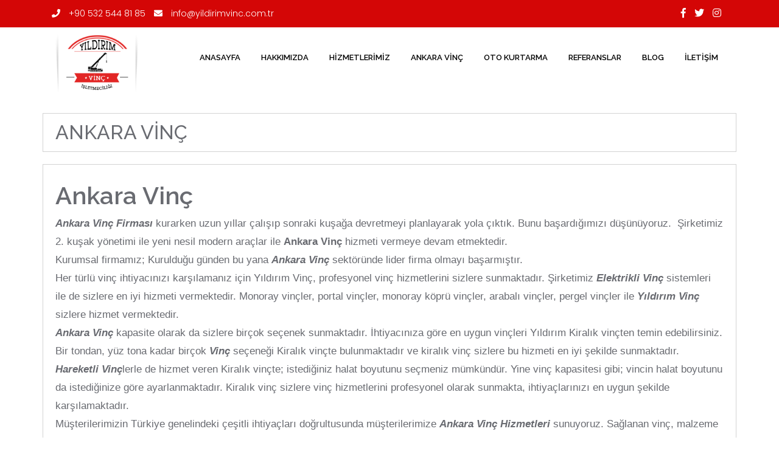

--- FILE ---
content_type: text/html; charset=UTF-8
request_url: https://yildirimvinc.com.tr/ankara-vinc/
body_size: 15044
content:
<!doctype html>
<html lang="zxx">
        <head><meta http-equiv="Content-Type" content="text/html; charset=utf-8">
        <meta http-equiv="x-ua-compatible" content="ie=edge">
        <meta name="description" content="">
        <meta name="viewport" content="width=device-width, initial-scale=1">
        
        <link rel="shortcut icon" href="https://yildirimvinc.com.tr/wp-content/uploads/2019/02/logo-1-1.png" />
        <link rel="stylesheet" href="https://yildirimvinc.com.tr/wp-content/themes/medanis/assets/bootstrap/css/bootstrap.min.css">
        <link rel="stylesheet" href="https://yildirimvinc.com.tr/wp-content/themes/medanis/assets/css/all.min.css">
        <link rel="stylesheet" href="https://yildirimvinc.com.tr/wp-content/themes/medanis/assets/css/slick.css">
        <link rel="stylesheet" href="https://yildirimvinc.com.tr/wp-content/themes/medanis/assets/css/slick-theme.css">
        <link rel="stylesheet" href="https://yildirimvinc.com.tr/wp-content/themes/medanis/assets/css/magnific-popup.css">
        <link rel="stylesheet" href="https://yildirimvinc.com.tr/wp-content/themes/medanis/assets/css/meanmenu.css">
        <link rel="stylesheet" href="https://yildirimvinc.com.tr/wp-content/themes/medanis/assets/css/main.css">
        <link rel="stylesheet" href="https://yildirimvinc.com.tr/wp-content/themes/medanis/assets/css/responsive.css">
        <link rel="stylesheet" href="https://use.fontawesome.com/releases/v5.7.2/css/all.css" integrity="sha384-fnmOCqbTlWIlj8LyTjo7mOUStjsKC4pOpQbqyi7RrhN7udi9RwhKkMHpvLbHG9Sr" crossorigin="anonymous">
        	<style>img:is([sizes="auto" i], [sizes^="auto," i]) { contain-intrinsic-size: 3000px 1500px }</style>
	
		<!-- All in One SEO 4.9.2 - aioseo.com -->
		<title>Ankara Vinç | Ankara Vinç-Ankara Vinç Kiralama</title>
	<meta name="description" content="Kurumsal firmamız; Kurulduğu günden bu yana Ankara Vinç sektöründe lider firma olmayı başarmıştır. Vinç Kiralama için bizi arayabilirsiniz. Mobil Vinç hizmetler" />
	<meta name="robots" content="max-image-preview:large" />
	<link rel="canonical" href="https://yildirimvinc.com.tr/ankara-vinc/" />
	<meta name="generator" content="All in One SEO (AIOSEO) 4.9.2" />
		<script type="application/ld+json" class="aioseo-schema">
			{"@context":"https:\/\/schema.org","@graph":[{"@type":"BreadcrumbList","@id":"https:\/\/yildirimvinc.com.tr\/ankara-vinc\/#breadcrumblist","itemListElement":[{"@type":"ListItem","@id":"https:\/\/yildirimvinc.com.tr#listItem","position":1,"name":"Ev","item":"https:\/\/yildirimvinc.com.tr","nextItem":{"@type":"ListItem","@id":"https:\/\/yildirimvinc.com.tr\/ankara-vinc\/#listItem","name":"ANKARA V\u0130N\u00c7"}},{"@type":"ListItem","@id":"https:\/\/yildirimvinc.com.tr\/ankara-vinc\/#listItem","position":2,"name":"ANKARA V\u0130N\u00c7","previousItem":{"@type":"ListItem","@id":"https:\/\/yildirimvinc.com.tr#listItem","name":"Ev"}}]},{"@type":"Organization","@id":"https:\/\/yildirimvinc.com.tr\/#organization","name":"Ankara Vin\u00e7-Ankara Vin\u00e7 Kiralama","url":"https:\/\/yildirimvinc.com.tr\/"},{"@type":"WebPage","@id":"https:\/\/yildirimvinc.com.tr\/ankara-vinc\/#webpage","url":"https:\/\/yildirimvinc.com.tr\/ankara-vinc\/","name":"Ankara Vin\u00e7 | Ankara Vin\u00e7-Ankara Vin\u00e7 Kiralama","description":"Kurumsal firmam\u0131z; Kuruldu\u011fu g\u00fcnden bu yana Ankara Vin\u00e7 sekt\u00f6r\u00fcnde lider firma olmay\u0131 ba\u015farm\u0131\u015ft\u0131r. Vin\u00e7 Kiralama i\u00e7in bizi arayabilirsiniz. Mobil Vin\u00e7 hizmetler","inLanguage":"tr-TR","isPartOf":{"@id":"https:\/\/yildirimvinc.com.tr\/#website"},"breadcrumb":{"@id":"https:\/\/yildirimvinc.com.tr\/ankara-vinc\/#breadcrumblist"},"datePublished":"2019-02-23T21:46:34+03:00","dateModified":"2025-07-09T13:23:43+03:00"},{"@type":"WebSite","@id":"https:\/\/yildirimvinc.com.tr\/#website","url":"https:\/\/yildirimvinc.com.tr\/","name":"Ankara Vin\u00e7-Ankara Vin\u00e7 Kiralama","inLanguage":"tr-TR","publisher":{"@id":"https:\/\/yildirimvinc.com.tr\/#organization"}}]}
		</script>
		<!-- All in One SEO -->

<script type="text/javascript">
/* <![CDATA[ */
window._wpemojiSettings = {"baseUrl":"https:\/\/s.w.org\/images\/core\/emoji\/16.0.1\/72x72\/","ext":".png","svgUrl":"https:\/\/s.w.org\/images\/core\/emoji\/16.0.1\/svg\/","svgExt":".svg","source":{"concatemoji":"https:\/\/yildirimvinc.com.tr\/wp-includes\/js\/wp-emoji-release.min.js?ver=6.8.3"}};
/*! This file is auto-generated */
!function(s,n){var o,i,e;function c(e){try{var t={supportTests:e,timestamp:(new Date).valueOf()};sessionStorage.setItem(o,JSON.stringify(t))}catch(e){}}function p(e,t,n){e.clearRect(0,0,e.canvas.width,e.canvas.height),e.fillText(t,0,0);var t=new Uint32Array(e.getImageData(0,0,e.canvas.width,e.canvas.height).data),a=(e.clearRect(0,0,e.canvas.width,e.canvas.height),e.fillText(n,0,0),new Uint32Array(e.getImageData(0,0,e.canvas.width,e.canvas.height).data));return t.every(function(e,t){return e===a[t]})}function u(e,t){e.clearRect(0,0,e.canvas.width,e.canvas.height),e.fillText(t,0,0);for(var n=e.getImageData(16,16,1,1),a=0;a<n.data.length;a++)if(0!==n.data[a])return!1;return!0}function f(e,t,n,a){switch(t){case"flag":return n(e,"\ud83c\udff3\ufe0f\u200d\u26a7\ufe0f","\ud83c\udff3\ufe0f\u200b\u26a7\ufe0f")?!1:!n(e,"\ud83c\udde8\ud83c\uddf6","\ud83c\udde8\u200b\ud83c\uddf6")&&!n(e,"\ud83c\udff4\udb40\udc67\udb40\udc62\udb40\udc65\udb40\udc6e\udb40\udc67\udb40\udc7f","\ud83c\udff4\u200b\udb40\udc67\u200b\udb40\udc62\u200b\udb40\udc65\u200b\udb40\udc6e\u200b\udb40\udc67\u200b\udb40\udc7f");case"emoji":return!a(e,"\ud83e\udedf")}return!1}function g(e,t,n,a){var r="undefined"!=typeof WorkerGlobalScope&&self instanceof WorkerGlobalScope?new OffscreenCanvas(300,150):s.createElement("canvas"),o=r.getContext("2d",{willReadFrequently:!0}),i=(o.textBaseline="top",o.font="600 32px Arial",{});return e.forEach(function(e){i[e]=t(o,e,n,a)}),i}function t(e){var t=s.createElement("script");t.src=e,t.defer=!0,s.head.appendChild(t)}"undefined"!=typeof Promise&&(o="wpEmojiSettingsSupports",i=["flag","emoji"],n.supports={everything:!0,everythingExceptFlag:!0},e=new Promise(function(e){s.addEventListener("DOMContentLoaded",e,{once:!0})}),new Promise(function(t){var n=function(){try{var e=JSON.parse(sessionStorage.getItem(o));if("object"==typeof e&&"number"==typeof e.timestamp&&(new Date).valueOf()<e.timestamp+604800&&"object"==typeof e.supportTests)return e.supportTests}catch(e){}return null}();if(!n){if("undefined"!=typeof Worker&&"undefined"!=typeof OffscreenCanvas&&"undefined"!=typeof URL&&URL.createObjectURL&&"undefined"!=typeof Blob)try{var e="postMessage("+g.toString()+"("+[JSON.stringify(i),f.toString(),p.toString(),u.toString()].join(",")+"));",a=new Blob([e],{type:"text/javascript"}),r=new Worker(URL.createObjectURL(a),{name:"wpTestEmojiSupports"});return void(r.onmessage=function(e){c(n=e.data),r.terminate(),t(n)})}catch(e){}c(n=g(i,f,p,u))}t(n)}).then(function(e){for(var t in e)n.supports[t]=e[t],n.supports.everything=n.supports.everything&&n.supports[t],"flag"!==t&&(n.supports.everythingExceptFlag=n.supports.everythingExceptFlag&&n.supports[t]);n.supports.everythingExceptFlag=n.supports.everythingExceptFlag&&!n.supports.flag,n.DOMReady=!1,n.readyCallback=function(){n.DOMReady=!0}}).then(function(){return e}).then(function(){var e;n.supports.everything||(n.readyCallback(),(e=n.source||{}).concatemoji?t(e.concatemoji):e.wpemoji&&e.twemoji&&(t(e.twemoji),t(e.wpemoji)))}))}((window,document),window._wpemojiSettings);
/* ]]> */
</script>

<style id='wp-emoji-styles-inline-css' type='text/css'>

	img.wp-smiley, img.emoji {
		display: inline !important;
		border: none !important;
		box-shadow: none !important;
		height: 1em !important;
		width: 1em !important;
		margin: 0 0.07em !important;
		vertical-align: -0.1em !important;
		background: none !important;
		padding: 0 !important;
	}
</style>
<link rel='stylesheet' id='wp-block-library-css' href='https://yildirimvinc.com.tr/wp-includes/css/dist/block-library/style.min.css?ver=6.8.3' type='text/css' media='all' />
<style id='classic-theme-styles-inline-css' type='text/css'>
/*! This file is auto-generated */
.wp-block-button__link{color:#fff;background-color:#32373c;border-radius:9999px;box-shadow:none;text-decoration:none;padding:calc(.667em + 2px) calc(1.333em + 2px);font-size:1.125em}.wp-block-file__button{background:#32373c;color:#fff;text-decoration:none}
</style>
<link rel='stylesheet' id='aioseo/css/src/vue/standalone/blocks/table-of-contents/global.scss-css' href='https://yildirimvinc.com.tr/wp-content/plugins/all-in-one-seo-pack/dist/Lite/assets/css/table-of-contents/global.e90f6d47.css?ver=4.9.2' type='text/css' media='all' />
<style id='global-styles-inline-css' type='text/css'>
:root{--wp--preset--aspect-ratio--square: 1;--wp--preset--aspect-ratio--4-3: 4/3;--wp--preset--aspect-ratio--3-4: 3/4;--wp--preset--aspect-ratio--3-2: 3/2;--wp--preset--aspect-ratio--2-3: 2/3;--wp--preset--aspect-ratio--16-9: 16/9;--wp--preset--aspect-ratio--9-16: 9/16;--wp--preset--color--black: #000000;--wp--preset--color--cyan-bluish-gray: #abb8c3;--wp--preset--color--white: #ffffff;--wp--preset--color--pale-pink: #f78da7;--wp--preset--color--vivid-red: #cf2e2e;--wp--preset--color--luminous-vivid-orange: #ff6900;--wp--preset--color--luminous-vivid-amber: #fcb900;--wp--preset--color--light-green-cyan: #7bdcb5;--wp--preset--color--vivid-green-cyan: #00d084;--wp--preset--color--pale-cyan-blue: #8ed1fc;--wp--preset--color--vivid-cyan-blue: #0693e3;--wp--preset--color--vivid-purple: #9b51e0;--wp--preset--gradient--vivid-cyan-blue-to-vivid-purple: linear-gradient(135deg,rgba(6,147,227,1) 0%,rgb(155,81,224) 100%);--wp--preset--gradient--light-green-cyan-to-vivid-green-cyan: linear-gradient(135deg,rgb(122,220,180) 0%,rgb(0,208,130) 100%);--wp--preset--gradient--luminous-vivid-amber-to-luminous-vivid-orange: linear-gradient(135deg,rgba(252,185,0,1) 0%,rgba(255,105,0,1) 100%);--wp--preset--gradient--luminous-vivid-orange-to-vivid-red: linear-gradient(135deg,rgba(255,105,0,1) 0%,rgb(207,46,46) 100%);--wp--preset--gradient--very-light-gray-to-cyan-bluish-gray: linear-gradient(135deg,rgb(238,238,238) 0%,rgb(169,184,195) 100%);--wp--preset--gradient--cool-to-warm-spectrum: linear-gradient(135deg,rgb(74,234,220) 0%,rgb(151,120,209) 20%,rgb(207,42,186) 40%,rgb(238,44,130) 60%,rgb(251,105,98) 80%,rgb(254,248,76) 100%);--wp--preset--gradient--blush-light-purple: linear-gradient(135deg,rgb(255,206,236) 0%,rgb(152,150,240) 100%);--wp--preset--gradient--blush-bordeaux: linear-gradient(135deg,rgb(254,205,165) 0%,rgb(254,45,45) 50%,rgb(107,0,62) 100%);--wp--preset--gradient--luminous-dusk: linear-gradient(135deg,rgb(255,203,112) 0%,rgb(199,81,192) 50%,rgb(65,88,208) 100%);--wp--preset--gradient--pale-ocean: linear-gradient(135deg,rgb(255,245,203) 0%,rgb(182,227,212) 50%,rgb(51,167,181) 100%);--wp--preset--gradient--electric-grass: linear-gradient(135deg,rgb(202,248,128) 0%,rgb(113,206,126) 100%);--wp--preset--gradient--midnight: linear-gradient(135deg,rgb(2,3,129) 0%,rgb(40,116,252) 100%);--wp--preset--font-size--small: 13px;--wp--preset--font-size--medium: 20px;--wp--preset--font-size--large: 36px;--wp--preset--font-size--x-large: 42px;--wp--preset--spacing--20: 0.44rem;--wp--preset--spacing--30: 0.67rem;--wp--preset--spacing--40: 1rem;--wp--preset--spacing--50: 1.5rem;--wp--preset--spacing--60: 2.25rem;--wp--preset--spacing--70: 3.38rem;--wp--preset--spacing--80: 5.06rem;--wp--preset--shadow--natural: 6px 6px 9px rgba(0, 0, 0, 0.2);--wp--preset--shadow--deep: 12px 12px 50px rgba(0, 0, 0, 0.4);--wp--preset--shadow--sharp: 6px 6px 0px rgba(0, 0, 0, 0.2);--wp--preset--shadow--outlined: 6px 6px 0px -3px rgba(255, 255, 255, 1), 6px 6px rgba(0, 0, 0, 1);--wp--preset--shadow--crisp: 6px 6px 0px rgba(0, 0, 0, 1);}:where(.is-layout-flex){gap: 0.5em;}:where(.is-layout-grid){gap: 0.5em;}body .is-layout-flex{display: flex;}.is-layout-flex{flex-wrap: wrap;align-items: center;}.is-layout-flex > :is(*, div){margin: 0;}body .is-layout-grid{display: grid;}.is-layout-grid > :is(*, div){margin: 0;}:where(.wp-block-columns.is-layout-flex){gap: 2em;}:where(.wp-block-columns.is-layout-grid){gap: 2em;}:where(.wp-block-post-template.is-layout-flex){gap: 1.25em;}:where(.wp-block-post-template.is-layout-grid){gap: 1.25em;}.has-black-color{color: var(--wp--preset--color--black) !important;}.has-cyan-bluish-gray-color{color: var(--wp--preset--color--cyan-bluish-gray) !important;}.has-white-color{color: var(--wp--preset--color--white) !important;}.has-pale-pink-color{color: var(--wp--preset--color--pale-pink) !important;}.has-vivid-red-color{color: var(--wp--preset--color--vivid-red) !important;}.has-luminous-vivid-orange-color{color: var(--wp--preset--color--luminous-vivid-orange) !important;}.has-luminous-vivid-amber-color{color: var(--wp--preset--color--luminous-vivid-amber) !important;}.has-light-green-cyan-color{color: var(--wp--preset--color--light-green-cyan) !important;}.has-vivid-green-cyan-color{color: var(--wp--preset--color--vivid-green-cyan) !important;}.has-pale-cyan-blue-color{color: var(--wp--preset--color--pale-cyan-blue) !important;}.has-vivid-cyan-blue-color{color: var(--wp--preset--color--vivid-cyan-blue) !important;}.has-vivid-purple-color{color: var(--wp--preset--color--vivid-purple) !important;}.has-black-background-color{background-color: var(--wp--preset--color--black) !important;}.has-cyan-bluish-gray-background-color{background-color: var(--wp--preset--color--cyan-bluish-gray) !important;}.has-white-background-color{background-color: var(--wp--preset--color--white) !important;}.has-pale-pink-background-color{background-color: var(--wp--preset--color--pale-pink) !important;}.has-vivid-red-background-color{background-color: var(--wp--preset--color--vivid-red) !important;}.has-luminous-vivid-orange-background-color{background-color: var(--wp--preset--color--luminous-vivid-orange) !important;}.has-luminous-vivid-amber-background-color{background-color: var(--wp--preset--color--luminous-vivid-amber) !important;}.has-light-green-cyan-background-color{background-color: var(--wp--preset--color--light-green-cyan) !important;}.has-vivid-green-cyan-background-color{background-color: var(--wp--preset--color--vivid-green-cyan) !important;}.has-pale-cyan-blue-background-color{background-color: var(--wp--preset--color--pale-cyan-blue) !important;}.has-vivid-cyan-blue-background-color{background-color: var(--wp--preset--color--vivid-cyan-blue) !important;}.has-vivid-purple-background-color{background-color: var(--wp--preset--color--vivid-purple) !important;}.has-black-border-color{border-color: var(--wp--preset--color--black) !important;}.has-cyan-bluish-gray-border-color{border-color: var(--wp--preset--color--cyan-bluish-gray) !important;}.has-white-border-color{border-color: var(--wp--preset--color--white) !important;}.has-pale-pink-border-color{border-color: var(--wp--preset--color--pale-pink) !important;}.has-vivid-red-border-color{border-color: var(--wp--preset--color--vivid-red) !important;}.has-luminous-vivid-orange-border-color{border-color: var(--wp--preset--color--luminous-vivid-orange) !important;}.has-luminous-vivid-amber-border-color{border-color: var(--wp--preset--color--luminous-vivid-amber) !important;}.has-light-green-cyan-border-color{border-color: var(--wp--preset--color--light-green-cyan) !important;}.has-vivid-green-cyan-border-color{border-color: var(--wp--preset--color--vivid-green-cyan) !important;}.has-pale-cyan-blue-border-color{border-color: var(--wp--preset--color--pale-cyan-blue) !important;}.has-vivid-cyan-blue-border-color{border-color: var(--wp--preset--color--vivid-cyan-blue) !important;}.has-vivid-purple-border-color{border-color: var(--wp--preset--color--vivid-purple) !important;}.has-vivid-cyan-blue-to-vivid-purple-gradient-background{background: var(--wp--preset--gradient--vivid-cyan-blue-to-vivid-purple) !important;}.has-light-green-cyan-to-vivid-green-cyan-gradient-background{background: var(--wp--preset--gradient--light-green-cyan-to-vivid-green-cyan) !important;}.has-luminous-vivid-amber-to-luminous-vivid-orange-gradient-background{background: var(--wp--preset--gradient--luminous-vivid-amber-to-luminous-vivid-orange) !important;}.has-luminous-vivid-orange-to-vivid-red-gradient-background{background: var(--wp--preset--gradient--luminous-vivid-orange-to-vivid-red) !important;}.has-very-light-gray-to-cyan-bluish-gray-gradient-background{background: var(--wp--preset--gradient--very-light-gray-to-cyan-bluish-gray) !important;}.has-cool-to-warm-spectrum-gradient-background{background: var(--wp--preset--gradient--cool-to-warm-spectrum) !important;}.has-blush-light-purple-gradient-background{background: var(--wp--preset--gradient--blush-light-purple) !important;}.has-blush-bordeaux-gradient-background{background: var(--wp--preset--gradient--blush-bordeaux) !important;}.has-luminous-dusk-gradient-background{background: var(--wp--preset--gradient--luminous-dusk) !important;}.has-pale-ocean-gradient-background{background: var(--wp--preset--gradient--pale-ocean) !important;}.has-electric-grass-gradient-background{background: var(--wp--preset--gradient--electric-grass) !important;}.has-midnight-gradient-background{background: var(--wp--preset--gradient--midnight) !important;}.has-small-font-size{font-size: var(--wp--preset--font-size--small) !important;}.has-medium-font-size{font-size: var(--wp--preset--font-size--medium) !important;}.has-large-font-size{font-size: var(--wp--preset--font-size--large) !important;}.has-x-large-font-size{font-size: var(--wp--preset--font-size--x-large) !important;}
:where(.wp-block-post-template.is-layout-flex){gap: 1.25em;}:where(.wp-block-post-template.is-layout-grid){gap: 1.25em;}
:where(.wp-block-columns.is-layout-flex){gap: 2em;}:where(.wp-block-columns.is-layout-grid){gap: 2em;}
:root :where(.wp-block-pullquote){font-size: 1.5em;line-height: 1.6;}
</style>
<link rel='stylesheet' id='contact-form-7-css' href='https://yildirimvinc.com.tr/wp-content/plugins/contact-form-7/includes/css/styles.css?ver=6.1.4' type='text/css' media='all' />
<link rel='stylesheet' id='slb_core-css' href='https://yildirimvinc.com.tr/wp-content/plugins/simple-lightbox/client/css/app.css?ver=2.9.4' type='text/css' media='all' />
<link rel="https://api.w.org/" href="https://yildirimvinc.com.tr/wp-json/" /><link rel="alternate" title="JSON" type="application/json" href="https://yildirimvinc.com.tr/wp-json/wp/v2/pages/15" /><link rel="EditURI" type="application/rsd+xml" title="RSD" href="https://yildirimvinc.com.tr/xmlrpc.php?rsd" />
<meta name="generator" content="WordPress 6.8.3" />
<link rel='shortlink' href='https://yildirimvinc.com.tr/?p=15' />
<link rel="alternate" title="oEmbed (JSON)" type="application/json+oembed" href="https://yildirimvinc.com.tr/wp-json/oembed/1.0/embed?url=https%3A%2F%2Fyildirimvinc.com.tr%2Fankara-vinc%2F" />
<link rel="alternate" title="oEmbed (XML)" type="text/xml+oembed" href="https://yildirimvinc.com.tr/wp-json/oembed/1.0/embed?url=https%3A%2F%2Fyildirimvinc.com.tr%2Fankara-vinc%2F&#038;format=xml" />
		<style type="text/css" id="wp-custom-css">
			.d-tab .nav-tabs .nav-item .nav-link {
    font-family: 'Raleway', sans-serif;
    margin-right: 5px;
    border-radius: 0;
    border: none;
    background-color: transparent;
    font-size: 16px;
    color: #fff;
    font-weight: 600;
    text-transform: none;
    padding: 10px;
}

.d-tab .nav-tabs .nav-item .nav-link {
    font-family: 'Raleway', sans-serif;
    margin-right: 5px;
    border-radius: 0;
    border: none;
    background-color: transparent;
    font-size: 16px;
    color: #fff;
    font-weight: 600;
    text-transform: none;
    padding: 10px;
}

.d-tab .nav-tabs .nav-item.show .nav-link, .d-tab .nav-tabs .nav-link.active, .d-tab .nav-tabs .nav-link.active:focus, .d-tab .nav-tabs .nav-item.show .nav-link:hover {
    margin-right: 5px;
    color: #111;
    cursor: default;
    background-color: #D40606;
    border: none;
    border-radius: 0;
    text-transform: none;
    font-size: 16px;
    font-weight: 600;
}

.d-tab .nav-tabs .nav-item .nav-link {
    font-family: 'Raleway', sans-serif;
    margin-right: 5px;
    border-radius: 0;
    border: none;
    background-color: transparent;
    font-size: 16px;
    color: #fff;
    font-weight: 600;
    text-transform: none;
    padding: 10px;
}
.service-area h5 {
    text-transform: none;
    color: #D40606;
    font-weight: 600;
}
ol li {
    list-style: number;
    margin-left: 20px;
}		</style>
		        <style>
        .bllogg span.devami{background:#D40606 !important;color:white;display:block;width:100%;margin-top:20px;padding:8px 4px;}
/* Prevent text selection of a <body data-rsssl=1> element in all major browsers */
body {
-webkit-touch-callout: none; /* iOS Safari */
-webkit-user-select: none;   /* Chrome 6.0+, Safari 3.1+, Edge & Opera 15+ */
-moz-user-select: none;      /* Firefox */
-ms-user-select: none;       /* IE 10+ and Edge */
user-select: none;           /* Non-prefixed version, 
								currently supported by Chrome and Opera */
}
            .medanis-mobil, .medanis-mobil:hover{color:white;text-decoration:hover;}
            @media only screen and (min-width: 769px) {
              .phone-mobile {
                display:none;
              }
            }
            @media only screen and (max-width: 768px) {
                .footer-text.medanis{margin-bottom: 80px;margin-top: 0px;}
                .medanis-mobil{text-align:center !important;width:100%;display:block;margin-top: -20px;}
                .phone-mobile {background:#D40606 !important;padding:10px;}
                .phone-mobile a{color:white !important}
                .main-menu-area{padding:0 !important}
                .mean-container a.meanmenu-reveal {color: black;border-color: #D40606;top: -3px;}
                .mean-container a.meanmenu-reveal span, .mean-container .mean-nav ul li a:hover {background: #000 !important;}
                .hero-area {padding-top: 70px !important;padding-bottom: 70px !important;}
                .mobile-menuicon{float: right;position: absolute;margin-top: 60px;}
                .logo img{height:80px !important;}
                .page-content .section-title h2{font-size:22px;margin:0;}
                .blogpage .section-title{margin:0 !important;border:none !important;}
                .blog .img{height:140px !important;}
                .blog .excerpt{margin: 0 !important;}
                .blog .title{margin: 0 !important;}
            }
        </style>
    </head>
    <body data-rsssl=1 oncopy='return false' oncut='return false'>
        <!--[if lt IE 8]>
            <p class="browserupgrade">You are using an <strong>outdated</strong> browser. Please <a href="http://browsehappy.com/">upgrade your browser</a> to improve your experience.</p>
        <![endif]-->
        <section class="header-top">
            <div class="container">
                <div class="row">
                    <div class="col-lg-6 col-md-6">
                        <div class="header-left">
                            <span><i class="fa fa-phone"></i> +90 532 544 81 85</span>
                            <span><i class="fas fa-envelope"></i> info@yildirimvinc.com.tr</span>
                        </div>
                    </div>
                    <div class="col-lg-6 col-md-6">
                        <div class="header-right">
                            <ul>
                                <li><a href="#"><i class="fab fa-facebook-f"></i></a></li>
                                <li><a href="#"><i class="fab fa-twitter"></i></a></li>
                                <li><a href="#"><i class="fab fa-instagram"></i></a></li>
                            </ul>
                        </div>
                    </div>
                </div>
            </div>
        </section><!--End header-top section-->
        <!--Start Header area-->
        <header id="header-area">
                <div class="phone-mobile" style="text-align: center;width: 100%;margin-bottom: 15px;font-weight: 600;"> <a href="tel:+905325448185"><i class="fa fa-phone"></i> +90 532 544 81 85 </a></div>
            <div class="main-menu-area">
                <div class="container">
                    <div class="row">
                        <div class="col-lg-2 col-md-2 col-sm-2">
                            <div class="logo">
                                <a href="/"><img src="https://yildirimvinc.com.tr/wp-content/uploads/2019/02/logo-1.png" alt="" style="height:100px;width:auto !important;"></a>
                            </div>
                        </div>
                        <div class="col-lg-10 col-md-10 col-sm-10">
                            <div class="main-menu">
                                <nav>
                                    <ul id="menu-menu-1" class=""><li id="menu-item-69" class="menu-item menu-item-type-custom menu-item-object-custom menu-item-69"><a href="/">ANASAYFA</a></li>
<li id="menu-item-73" class="menu-item menu-item-type-post_type menu-item-object-page menu-item-73"><a href="https://yildirimvinc.com.tr/hakkimizda/">HAKKIMIZDA</a></li>
<li id="menu-item-74" class="menu-item menu-item-type-post_type menu-item-object-page menu-item-74"><a href="https://yildirimvinc.com.tr/hizmetlerimiz/">HİZMETLERİMİZ</a></li>
<li id="menu-item-71" class="menu-item menu-item-type-post_type menu-item-object-page current-menu-item page_item page-item-15 current_page_item menu-item-71"><a href="https://yildirimvinc.com.tr/ankara-vinc/" aria-current="page">ANKARA VİNÇ</a></li>
<li id="menu-item-70" class="menu-item menu-item-type-post_type menu-item-object-page menu-item-70"><a href="https://yildirimvinc.com.tr/ankara-oto-kurtarma-cekme/">OTO KURTARMA</a></li>
<li id="menu-item-82" class="menu-item menu-item-type-post_type menu-item-object-page menu-item-82"><a href="https://yildirimvinc.com.tr/referanslar/">REFERANSLAR</a></li>
<li id="menu-item-72" class="menu-item menu-item-type-post_type menu-item-object-page menu-item-72"><a href="https://yildirimvinc.com.tr/blog/">BLOG</a></li>
<li id="menu-item-75" class="menu-item menu-item-type-post_type menu-item-object-page menu-item-75"><a href="https://yildirimvinc.com.tr/iletisim/">İLETİŞİM</a></li>
</ul>                                </nav>
                            </div>
                        </div>
                        <div class="col-sm-12 mobile-menuicon"><div class="mobile-menu"></div></div>
                    </div>
                </div>
            </div>
        </header><!--End header area --><style type="text/css">
label{width:100%;height: 70px;padding:15px 5px;}
input,textarea{width:100%;border-radius: 5px;padding:5px;}
input[type="submit"]{width:auto;padding:5px 10px; float: left;}
input[type="checkbox"]{width: auto;display:inline;}
label.kisa{width:50% !important;float:left;}
label.kisa2{width:50% !important;float:left;}
label.kisa3{width:100% !important;float:left;}
.wpcf7-list-item-label{margin-right:10px;}
</style>
  <!-- Page Header -->
    <section>
        <div class="container">
            <div class="row">
                <div class="section-title m-b-0" data-effect="zoomIn" style="padding: 5px 20px;border: 1px solid lightgrey;margin-top:20px;width:100%;">
                    <h2>ANKARA VİNÇ</h2>
                </div>
            </div>
        </div>
    </section>
    <section style="margin: 20px 0;">
        <div class="container">
            <div class="row">
                <div class="col-md-12" style="padding: 20px;border: 1px solid lightgrey;">
                    <h1><strong>Ankara Vinç</strong></h1>
<p><em><strong>Ankara Vinç Firması</strong></em> kurarken uzun yıllar çalışıp sonraki kuşağa devretmeyi planlayarak yola çıktık. Bunu başardığımızı düşünüyoruz.  Şirketimiz 2. kuşak yönetimi ile yeni nesil modern araçlar ile <strong>Ankara Vinç</strong> hizmeti vermeye devam etmektedir.</p>
<p>Kurumsal firmamız; Kurulduğu günden bu yana <em><strong>Ankara Vinç</strong> </em>sektöründe lider firma olmayı başarmıştır.</p>
<p>Her türlü vinç ihtiyacınızı karşılamanız için Yıldırım Vinç, profesyonel vinç hizmetlerini sizlere sunmaktadır. Şirketimiz <em><strong>Elektrikli Vinç</strong></em> sistemleri ile de sizlere en iyi hizmeti vermektedir. Monoray vinçler, portal vinçler, monoray köprü vinçler, arabalı vinçler, pergel vinçler ile <em><strong>Yıldırım Vinç</strong></em> sizlere hizmet vermektedir.</p>
<p><em><strong>Ankara Vinç</strong></em> kapasite olarak da sizlere birçok seçenek sunmaktadır. İhtiyacınıza göre en uygun vinçleri Yıldırım Kiralık vinçten temin edebilirsiniz. Bir tondan, yüz tona kadar birçok <em><strong>Vinç</strong></em> seçeneği Kiralık vinçte bulunmaktadır ve kiralık vinç sizlere bu hizmeti en iyi şekilde sunmaktadır.</p>
<p><em><strong>Hareketli Vinç</strong></em>lerle de hizmet veren Kiralık vinçte; istediğiniz halat boyutunu seçmeniz mümkündür. Yine vinç kapasitesi gibi; vincin halat boyutunu da istediğinize göre ayarlanmaktadır. Kiralık vinç sizlere vinç hizmetlerini profesyonel olarak sunmakta, ihtiyaçlarınızı en uygun şekilde karşılamaktadır.</p>
<p>Müşterilerimizin Türkiye genelindeki çeşitli ihtiyaçları doğrultusunda müşterilerimize <em><strong>Ankara Vinç</strong> </em><em><strong>Hizmetleri</strong></em> sunuyoruz. Sağlanan vinç, malzeme taşıma amacıyla birçok endüstride yaygın olarak kullanılmaktadır. Bu kiralama hizmetleri, uygun ücretleri, uzun çalışma ömrü ve kullanımı kolay özellikleri nedeniyle müşteriler tarafından talep görmektedir. </p>
<div id="attachment_193" style="width: 334px" class="wp-caption aligncenter"><img fetchpriority="high" decoding="async" aria-describedby="caption-attachment-193" class=" wp-image-193" src="https://yildirimvinc.com.tr/wp-content/uploads/2019/04/IMG_1129-min_400x400.jpg" alt="" width="324" height="324" srcset="https://yildirimvinc.com.tr/wp-content/uploads/2019/04/IMG_1129-min_400x400.jpg 400w, https://yildirimvinc.com.tr/wp-content/uploads/2019/04/IMG_1129-min_400x400-150x150.jpg 150w, https://yildirimvinc.com.tr/wp-content/uploads/2019/04/IMG_1129-min_400x400-300x300.jpg 300w" sizes="(max-width: 324px) 100vw, 324px" /><p id="caption-attachment-193" class="wp-caption-text">Ankara Vinç</p></div>
<h2><strong>Ankara Vinç Kullanım Alanları</strong></h2>
<p>Şirketimiz bünyesinde bulunan kendimize ait Vinçlerimiz ağır ekipmanlara ve ağır makinelere yükleme ve boşaltma yapabilir ve çok katlı çatılara malzeme ve ekipman yerleştirebilir. Makas veya kiriş ayarı, ağır malzeme boşaltma veya kamyon kabini istifleme olsun, <em><strong>Ankara Mobil Vinç</strong> e</em>kibimiz mobil vinç ihtiyaçlarınız için yardım etmeye  hazırdır. Uygun fiyatlı  vinç kiralama hizmetleri için bizi her zaman arayabilir bilgi isteyebilirsiniz. </p>
<p><strong>Mobil vinç</strong> servisimiz, birçok müşteri için zaman ve para tasarrufu konusunda sizleri memnun edeceğimizi bilmenizi isteriz. Ankara  Vinç ağır kamyon, makine veya diğer ağır yük teslimini, kamyonun mümkün olan en kısa sürede yüklenmesini veya boşaltılmasını sağlamak üzere düzenimizi almaktayız.</p>
<h3><strong>Ankara Vinç Çalışma Alanları</strong></h3>
<p>Yıldırım Vinç; bünyesinde bulundurduğu araçlar ile  uzun erişim ve ağır yükler için üretilmiş mobil vinç hizmetleri sunmaktadır. Müşteri ve güvenlik odaklı çalışanlarımız başta Ankara olmak üzere Türkiye için hizmet vermektedir. <strong> Vinç</strong> sektöründe gelişen firmalar içerisinde lider firma olma yolunda ilerlemektedir. Uzman vinç operatörlerimiz, sahip olduğunuz herhangi bir projenin üstesinden gelmek için yüksek eğitimli ve niteliklidir.</p>
<p>Güvenli ve bakımlı ekipmanlarımız, ihtiyaç duyduğunuz her an çalışmaya hazırdır. Projenizin bizi sadece birkaç saat mi yoksa daha uzun bir süre boyunca mı gerektireceğini tüm kaldırma ihtiyaçlarınızın karşılanmasını sağlamak için haftanın 7 günü hizmet sunuyoruz. </p>
<div id="attachment_194" style="width: 410px" class="wp-caption aligncenter"><img decoding="async" aria-describedby="caption-attachment-194" class="size-full wp-image-194" src="https://yildirimvinc.com.tr/wp-content/uploads/2019/04/IMG_1103-min_400x400.jpg" alt="Ankara Vinç" width="400" height="400" srcset="https://yildirimvinc.com.tr/wp-content/uploads/2019/04/IMG_1103-min_400x400.jpg 400w, https://yildirimvinc.com.tr/wp-content/uploads/2019/04/IMG_1103-min_400x400-150x150.jpg 150w, https://yildirimvinc.com.tr/wp-content/uploads/2019/04/IMG_1103-min_400x400-300x300.jpg 300w" sizes="(max-width: 400px) 100vw, 400px" /><p id="caption-attachment-194" class="wp-caption-text">Ankara Vinç</p></div>
<p>&nbsp;</p>
<h4><strong>Ankara Vinç Deneyimli Personellerden Oluşmaktadır</strong></h4>
<p>İşinde uzamanlaşmış ve tecrübeli operatörlerimizden memnun kalacağınıza eminiz. Tamamen sigortalıyız ve genel sorumluluk kapsamımız  müşterilerimizi memnun etmeye odaklıdır. Tüm vinçler, yalnızca otoyolların teknik özellikleri için değil, aynı zamanda her yıl bazılarının günlük olarak önemli vinç muayeneleri için sıkı bir denetleme programına tabi tutulur.</p>
<p>Sizler de <em><strong>Kurumsal Vinç Kiralama Firması</strong> </em>seçerken; çalışma ruhsatı var mı yok mu? Personelleri tam zamanlı sigortalı mı? Araçları kendilerine mi ait değil mi gibi soruların cevaplarını isteyebilirseniz, merdiven altı diye tabir edilen kişi ya da şirketlerden uzak durmuş olursunuz. </p>
<p>Size yardımcı olamayacağımız çok küçük veya çok büyük, çok kısa veya çok uzun bir iş yoktur.  <strong>Yıldırım Ankara Vinç</strong> tarafından sunulan hizmetler, projenizi güvenli, verimli ve ekonomik bir şekilde tamamlamanızı sağlayacaktır. Herhangi bir sorunuz için bizi arayın ve “kas gücümüzün” ve &#8221;Güçlü Araçlarımızın&#8221; sizin için neler yapabileceğini görün:))</p>
<p>Hayırlı işlerde çalışmak dileği ile, siz değerli müşterilerimizin işlerini yapmak için sabırsızlanıyoruz. </p>
<h4><strong>Ankara Vinç Firmaları Ücretleri</strong></h4>
<p><strong>Ankara Vinç</strong> hizmetlerinin vinç kaldıracını hesaplamaya nasıl gittiğini hiç merak ettiniz mi? Nesneleri bir yerden diğerine kaldırmak için gereken hassas kaldıracı nasıl bulurlar? Gerçek şu ki, çoğu vinç hizmetinin bir asansörün kaldıraç oranını nadiren hesaplaması gerekir, ancak bunun arkasındaki fiziği anlamaları gerekir. Bir vincin bir nesneyi &#8220;A&#8221; noktasından &#8220;B&#8221; noktasına hareket ettirmesi için gereken kaldıraca daha yakından bakalım. Bir vinç servisi, büyük bir nesneyi güvenli bir şekilde taşımak için gereken kaldıracı nasıl hesaplar? Kaldıraç hesaplama formülü basittir. Sadece vincinizin ağırlığını alın ve ağırlık merkezinden devrilme noktasına olan mesafeyle çarpın. Ardından, kaldırılan nesneden devrilme noktasına olan mesafeyi hesaplayın ve bunu nesnenin ağırlığıyla çarpın. Bu sizi ilgilendiren bir bilgi olmayabilir ancak biz işimizde bilgilendirmeye devam ediyoruz. Ücretleri öğrenmek için bizi arayabilir, bilgi isteyebilirsiniz. </p>
                </div>
            </div>
        </div>
    </section>
        <section class="widget-area section-padding">
            <div class="container">
                <div class="row">
                    <div class="col-lg-4 col-md-6 w-bottom">
                        <div class="about-us">
                            <img src="https://yildirimvinc.com.tr/wp-content/uploads/2019/02/logo-1.png" alt="" style="height:100px;width:auto !important;background:white;">
                            <p>1986 yılında Hüseyin Yıldırım tarafından kurulan şirketimiz 31 yılık tecrübesiyle Ankara da vinç işletmeciliği forklift tedariki ve oto çekme kurtarma alanlarında faaliyet göstermektedir.</p>
                        </div>
                        <div class="about-social">
                            <h5>İLETİŞİMDE KAL</h5>
                            <ul>
                                <li><a href="#"><i class="fab fa-facebook-f"></i></a></li>
                                <li><a href="#"><i class="fab fa-twitter"></i></a></li>
                                <li><a href="#"><i class="fab fa-instagram"></i></a></li>
                            </ul>
                        </div>
                    </div>
                    <div class="col-lg-4 col-md-6 w-bottom">
                        <div class="f-widget-title">
                            <h4>Son Yazılarımız</h4>
                        </div>
                        <div class="categories">
                            <div class="row">
                                <div class="col-lg-12">
                                    <ul>
                                                                              <li><a href="https://yildirimvinc.com.tr/depo-yukleme-bosaltma-vinc-kiralama/"><i class="fas fa-angle-right"></i>Depo Yükleme Boşaltma Vinç Kiralama</a></li>
                                                                            <li><a href="https://yildirimvinc.com.tr/7-24-calisan-mobil-vinc-firmasi/"><i class="fas fa-angle-right"></i>7/24 Çalışan Mobil Vinç Firması</a></li>
                                                                            <li><a href="https://yildirimvinc.com.tr/gudul-vinc-kiralama/"><i class="fas fa-angle-right"></i>Güdül Vinç Kiralama</a></li>
                                                                            <li><a href="https://yildirimvinc.com.tr/temelli-vinc-kiralama/"><i class="fas fa-angle-right"></i>Temelli Vinç Kiralama</a></li>
                                                                            <li><a href="https://yildirimvinc.com.tr/pecenek-vinc-kiralama/"><i class="fas fa-angle-right"></i>Peçenek Vinç Kiralama</a></li>
                                                                        </ul>
                                </div>
                            </div>
                        </div>
                    </div>
                    <div class="col-lg-4 col-md-6 w-bottom">
                        <div class="f-widget-title">
                            <h4>İletişim Bilgilerimiz</h4>
                        </div>
                        <div class="news-letter categories">
                            <p>Aşağıdaki bilgilerden bize ulaşabilirsiniz.</p>
                            <ul>
                                <li><a href="#"><i class="fas fa-map-marker-alt"></i>FSM Bulvarı No : 301 (Shell Benzinlik Yanı) Şaşmaz - ANKARA</a></li>
                                <li><a href="tel:info@yildirimvinc.com.tr"><i class="fas fa-phone"></i>+90 532 544 81 85</a></li>
                                <li><a href="mailto:info@yildirimvinc.com.tr"><i class="fas fa-envelope"></i>info@yildirimvinc.com.tr</a></li>
                            </ul>
                        </div>
                    </div>
                </div>
            </div>
        </section> <!--End widget-area section -->
         <!--start footer-area section -->
        <footer class="footer-area">
            <div class="container">
                <div class="row">
                    <div class="col-lg-12">
                        <div class="col-md-6" style="padding-top: 10px;float:left;">
                            <div class="footer-text" style="float: left;">
                                <p>© 2025 Yıldırım Vinç -Ankara Vinç  Tüm Hakları Saklıdır.</p>
                            </div>
                        </div>
                        <div class="col-md-6" style="float: left;text-align: right;padding-top: 10px;">
                           <a class="medanis-mobil" href="https://orhanbaydar.com.tr" target="_blank" title="Ankara Seo Uzmanı" name="Ankara Seo Uzmanı">Tasarım, Yazılım ve Seo Orhan Baydar tarafından yapılmaktadır.</a>
                            <div class="footer-text medanis">
                                <a href="https://orhanbaydar.com.tr/" target="_blank" title="Ankara Seo Uzmanı" name="Ankara Seo Uzmanı">
        <img src="https://orhanbaydar.com.tr/beyaz.png" style="width: auto; height: 40px;display:table;margin:0 auto;margin-top:10px;" alt="Ankara Seo Uzmanı">
      </a>
                            </div>
                        </div>
                    </div>
                </div>
            </div>
        </footer> <!--End footer-area section -->
        <style type="text/css">
.menu-bottom-bar{display:none;}
.light-menu-bar {background-color: #ecf0f1!important;}
.menu-bottom-bar-text a {line-height: 42px!important;}
.menu-bottom-bar-five a {width: 20%;}
.menu-bottom-bar a {height: 60px;line-height: 60px;color: #1f1f1f;}
.border-red-dark {border: 1px solid #c0392b!important;}
.border-green-dark {border: 1px solid #2abb67!important;}
.border-blue-dark {border: 1px solid #2980b9!important;}
.border-magenta-dark {border: 1px solid #8e44ad!important;}
.border-orange-dark {border: 1px solid #D35400!important;}
.menu-bottom-bar a, .menu-bottom-text {font-size: 16px;text-align: center;float: left;}
.flat-menu-bar a {border-left: none!important;border-right: none!important;border-top: none!important;border-bottom-width: thick!important;}
.menu-bottom-bar-text em {margin-top: -23px;font-style: normal;font-size: 13px;display: block;}
@media only screen and (max-width: 600px) {
	.menu-bottom-bar{display:block  !important;}
}
</style>
<div class="menu-bottom-bar menu-bottom-bar-five menu-bottom-bar-text light-menu-bar flat-menu-bar full-bottom" style="position:fixed;left:0px;bottom:0px !important;width:100%;z-index:9999">
    <a href="/" class="border-red-dark"><i class="fa fa-home"></i><em>Anasayfa</em></a>
    <a href="tel:+905325448185" class="border-magenta-dark"><i class="fa fa-phone"></i><em>Ara</em></a>
    <a href="https://api.whatsapp.com/send?phone=+905325448185" class="border-green-dark"><i class="fab fa-whatsapp"></i><em>Whatsapp</em></a>
    <a href="/blog" class="border-blue-dark"><i class="fa fa-newspaper"></i><em>Blog</em></a>
    <a href="/iletisim" class="border-orange-dark"><i class="fa fa-envelope"></i><em>İletişim</em></a>
</div>
        <a id="scroll-up" ><i class="fas fa-angle-up"></i></a>
        <script src="https://yildirimvinc.com.tr/wp-content/themes/medanis/assets/js/vendor/jquery-1.12.4.min.js"></script>
        <script src="https://yildirimvinc.com.tr/wp-content/themes/medanis/assets/bootstrap/js/bootstrap.min.js"></script>
        <script src="https://yildirimvinc.com.tr/wp-content/themes/medanis/assets/bootstrap/js/popper.min.js"></script>
        <script src="https://yildirimvinc.com.tr/wp-content/themes/medanis/assets/js/slick.min.js"></script>
        <script src="https://yildirimvinc.com.tr/wp-content/themes/medanis/assets/js/isotope.min.js"></script>
        <script src="https://yildirimvinc.com.tr/wp-content/themes/medanis/assets/js/imagesloaded.pkgd.min.js"></script>
        <script src="https://yildirimvinc.com.tr/wp-content/themes/medanis/assets/js/jquery.meanmenu.js"></script>
        <script src="https://yildirimvinc.com.tr/wp-content/themes/medanis/assets/js/jquery.magnific-popup.min.js"></script>
        <script src="https://yildirimvinc.com.tr/wp-content/themes/medanis/assets/js/jquery.counterup.min.js"></script>
        <script src="https://yildirimvinc.com.tr/wp-content/themes/medanis/assets/js/waypoints.min.js"></script>
        <script src="https://yildirimvinc.com.tr/wp-content/themes/medanis/assets/js/main.js"></script>
        <script type="speculationrules">
{"prefetch":[{"source":"document","where":{"and":[{"href_matches":"\/*"},{"not":{"href_matches":["\/wp-*.php","\/wp-admin\/*","\/wp-content\/uploads\/*","\/wp-content\/*","\/wp-content\/plugins\/*","\/wp-content\/themes\/medanis\/*","\/*\\?(.+)"]}},{"not":{"selector_matches":"a[rel~=\"nofollow\"]"}},{"not":{"selector_matches":".no-prefetch, .no-prefetch a"}}]},"eagerness":"conservative"}]}
</script>
<script type="module"  src="https://yildirimvinc.com.tr/wp-content/plugins/all-in-one-seo-pack/dist/Lite/assets/table-of-contents.95d0dfce.js?ver=4.9.2" id="aioseo/js/src/vue/standalone/blocks/table-of-contents/frontend.js-js"></script>
<script type="text/javascript" src="https://yildirimvinc.com.tr/wp-includes/js/dist/hooks.min.js?ver=4d63a3d491d11ffd8ac6" id="wp-hooks-js"></script>
<script type="text/javascript" src="https://yildirimvinc.com.tr/wp-includes/js/dist/i18n.min.js?ver=5e580eb46a90c2b997e6" id="wp-i18n-js"></script>
<script type="text/javascript" id="wp-i18n-js-after">
/* <![CDATA[ */
wp.i18n.setLocaleData( { 'text direction\u0004ltr': [ 'ltr' ] } );
/* ]]> */
</script>
<script type="text/javascript" src="https://yildirimvinc.com.tr/wp-content/plugins/contact-form-7/includes/swv/js/index.js?ver=6.1.4" id="swv-js"></script>
<script type="text/javascript" id="contact-form-7-js-translations">
/* <![CDATA[ */
( function( domain, translations ) {
	var localeData = translations.locale_data[ domain ] || translations.locale_data.messages;
	localeData[""].domain = domain;
	wp.i18n.setLocaleData( localeData, domain );
} )( "contact-form-7", {"translation-revision-date":"2024-07-22 17:28:11+0000","generator":"GlotPress\/4.0.1","domain":"messages","locale_data":{"messages":{"":{"domain":"messages","plural-forms":"nplurals=2; plural=n > 1;","lang":"tr"},"This contact form is placed in the wrong place.":["Bu ileti\u015fim formu yanl\u0131\u015f yere yerle\u015ftirilmi\u015f."],"Error:":["Hata:"]}},"comment":{"reference":"includes\/js\/index.js"}} );
/* ]]> */
</script>
<script type="text/javascript" id="contact-form-7-js-before">
/* <![CDATA[ */
var wpcf7 = {
    "api": {
        "root": "https:\/\/yildirimvinc.com.tr\/wp-json\/",
        "namespace": "contact-form-7\/v1"
    },
    "cached": 1
};
/* ]]> */
</script>
<script type="text/javascript" src="https://yildirimvinc.com.tr/wp-content/plugins/contact-form-7/includes/js/index.js?ver=6.1.4" id="contact-form-7-js"></script>
<script type="text/javascript" id="slb_context">/* <![CDATA[ */if ( !!window.jQuery ) {(function($){$(document).ready(function(){if ( !!window.SLB ) { {$.extend(SLB, {"context":["public","user_guest"]});} }})})(jQuery);}/* ]]> */</script>
        <script>
document.oncontextmenu = new Function("return false;");
</script>
    </body>
</html>    

<!-- Page cached by LiteSpeed Cache 7.7 on 2026-01-10 06:37:40 -->

--- FILE ---
content_type: text/css
request_url: https://yildirimvinc.com.tr/wp-content/themes/medanis/assets/css/meanmenu.css
body_size: 569
content:
a.meanmenu-reveal{display:none;}
.mean-container .mean-bar{background:rgba(0, 0, 0, 0) none repeat scroll 0 0;float:left;min-height:0;padding:0;position:relative;width:100%;z-index:999999;}
.mean-container a.meanmenu-reveal {
  border: 1px solid hsl(0, 0%, 0%);
  color: hsl(0, 0%, 27%);
  cursor: pointer;
  display: block;
  font-family: Arial,Helvetica,sans-serif;
  font-size: 1px;
  font-weight: 700;
  height: 21px;
  left: auto;
  line-height: 22px;
  margin-top: -36px;
  padding: 5px 8px;
  position: absolute;
  right: 0;
  text-decoration: none;
  top: 0;
  width: 22px;
}
.mean-container a.meanmenu-reveal span{background:#444 none repeat scroll 0 0;display:block;height:3px;margin-top:3px;}
.mean-container .mean-nav {
  background: #0c1923 none repeat scroll 0 0;
  float: left;
  margin-top: 10px;
  width: 100%;
}
.mean-container .mean-nav ul{padding:0;margin:0;width:100%;list-style-type:none;}
.mean-container .mean-nav ul li{position:relative;float:left;width:100%;}
.mean-container .mean-nav ul li a{display:block;float:left;width:90%;padding:1em 5%;margin:0;text-align:left;color:#fff;border-top:1px solid #383838;border-top:1px solid rgba(255,255,255,0.5);text-decoration:none;text-transform:uppercase;}
.mean-container .mean-nav ul li li a{width:80%;padding:1em 10%;border-top:1px solid #f1f1f1;border-top:1px solid rgba(255,255,255,0.25);opacity:0.75;filter:alpha(opacity=75);text-shadow:none !important;visibility:visible;}
.mean-container .mean-nav ul li.mean-last a{border-bottom:none;margin-bottom:0;}
.mean-container .mean-nav ul li li li a{width:70%;padding:1em 15%;}
.mean-container .mean-nav ul li li li li a{width:60%;padding:1em 20%;}
.mean-container .mean-nav ul li li li li li a{width:50%;padding:1em 25%;}
.mean-container .mean-nav ul li a:hover{background:#252525;background:rgba(255,255,255,0.1);}
.mean-container .mean-nav ul li a.mean-expand {
  -moz-border-bottom-colors: none;
  -moz-border-left-colors: none;
  -moz-border-right-colors: none;
  -moz-border-top-colors: none;
  background: rgba(255, 255, 255, 0.1) none repeat scroll 0 0;
  border-color: currentcolor currentcolor rgba(255, 255, 255, 0.2) rgba(255, 255, 255, 0.4);
  border-image: none;
  border-style: none none solid solid;
  border-width: medium medium 1px 1px;
  font-weight: 700;
  height: 35px;
  line-height: 32px;
  margin-top: 1px;
  padding: 6px 10px;
  position: absolute;
  right: 0;
  text-align: center;
  top: 0;
  width: 26px;
  z-index: 2;
}
.mean-container .mean-nav ul li a.mean-expand:hover{background:rgba(0,0,0,0.9);}
.mean-container .mean-push{float:left;width:100%;padding:0;margin:0;clear:both;}
.mean-nav .wrapper{width:100%;padding:0;margin:0;}
.mean-container .mean-bar, .mean-container .mean-bar *{-webkit-box-sizing:content-box;-moz-box-sizing:content-box;box-sizing:content-box;}
.mean-remove{display:none !important;}
.mean-nav > ul {
  overflow-y: scroll;
}
/*------Mobile menu Area------*/
.mobile-menu-area {
    display: none;
}
.mean-container .mean-nav,
.mean-container .mean-bar {
    background: #fff;
}
.mean-container a.meanmenu-reveal span,
.mean-container .mean-nav ul li a:hover {
    background: #448AFF;
}
.mean-container .mean-nav ul li a:hover .mean-nav ul li a.mean-expand {
    color: #000;
    font-weight: 600;
}
.mean-container .mean-nav ul li a.mean-expand:hover {
    background: transparent none repeat scroll 0 0;
    color: #1ED1C7;
    font-weight: 600;
}
.mean-container .mean-nav ul li a:hover {
    color: #1ED1C7;
    font-weight: 600;
}
.mean-container a.meanmenu-reveal {
    color: #448AFF;
    font-weight: 600;
    border-color: #1ED1C7;
    top: -3px;
}
.mean-container .mean-nav ul li a,
.mean-container .mean-nav ul li li a {
    color: #448AFF;
    font-size: 14px;
    line-height: 20px;
    font-weight: 600;
    opacity: 1;
}
.mean-container .mean-nav ul li a:hover {
    color: #fff;
    font-weight: 600;
}
.mean-container .mean-nav ul li a.mean-expand {
    border-color: transparent!important;
    line-height: 32px;
    padding: 9px !important;
    background: transparent;
}

--- FILE ---
content_type: text/css
request_url: https://yildirimvinc.com.tr/wp-content/themes/medanis/assets/css/main.css
body_size: 5841
content:
/*-------------------------------------
  Template Name: Medipath 
  Template URI: http://ryetheme.com/
  Description: Health and Medical Care HTML Template.
  Medipath is a fully responsive Bootstrap HTML5 template designed for Medical, Clinic,Doctor, Health, Healthcare, Hospital And Medical care website. 
  Author: WebTend
  Author URI: //webtend.net/
  Version: 1.0
---------------------------------------
  CSS INDEX
=======================================
1.Theme Default CSS (body, link color, overlay etc).
2.Preloader css
3.Header top area css
4.Header area css
5.Banner section css
6.Slider section css
7.service-top section css
8.About section css
9.countdown-area section css
10.service section css
11.Department section css
12.Team section css
13.Testimonials section css
14.blog section css 
15.Footer Widget css
16.Footer area css
17.Scroll top css
18.medipath banner section css
19.service-details.html css
20.gallery.html css
21.404.html css
22.single-blog.html css
23.contact.html css
24.Doctor-details.html css
25.Faq.html css
26.Testimonial.html css
27.Service.html css
28.Index.html css
---------------------------------------*/

/*---------------------------------
  1.Start Theme Default css
-----------------------------------*/
@import url('https://fonts.googleapis.com/css?family=Poppins:300,400,500,600,700|Raleway:400,500,600,700');
*{
    margin:0;
    padding: 0;
}
a{
    text-decoration:none;
}
a:hover,
a:focus{
    text-decoration: none;
}
ul{
    margin-bottom: 0;
    padding-left: 0;
}
li{
    list-style: none;
}
.aligncenter {display: table;margin: 0 auto;}
.alignleft {float: left;margin-right: 20px;}
h1,h2,h3,h4,h5,h6{
    font-family: 'Raleway', sans-serif;
    margin-top: 7px;
    margin-bottom: 7px;
    text-transform: capitalize;
}
p{
    font-size: 15px;
    margin: 0;
}
.container .col-md-12 p{
    font-size: 17px !important;
    font-family: Arial !important;
    
}
strong{
    font-weight:600 !important;
}
button{
    cursor: pointer;
}
body {
    font-family: 'Poppins', sans-serif;
    font-weight: 300;
    color: #696b71;
    font-size: 14px;
    line-height: 1.8;
}
section{
    overflow: hidden;
}
.form-group{
    position: relative;
}
.form-control:focus{
    -webkit-box-shadow: none;
    -moz-box-shadow: none;
    box-shadow: none;
}
.overlay{
    width:100%;
    height:100%;
    background: #448AFF;
    opacity: 0.9;
    overflow: hidden;
}
.medipath-overlay{
    position: absolute;
    left: 0;
    top: 0;
    width: 100%;
    height: 100%;
    background-color: #000;
    opacity: 0.8;
}
.section-padding{
    padding: 60px 0px;
}
.medipath-title{
    margin-bottom: 60px;
    width: 100%;
}
.medipath-title h2{
    font-weight: 700;
    text-transform: uppercase;
    color: #333;
}
.medipath-title p{
    padding: 0 24%;
}
.medipath-btn {
    font-family: 'Raleway', sans-serif;
    font-size: 16px;
    font-weight: 600;
    text-transform: uppercase;
    letter-spacing: 1px;
    width: 150px;
    text-align: center;
    border: 2px solid #CF211D;
    display: block;
    color: #000;
    height: 50px;
    line-height: 46px;
    position: relative;
    overflow: hidden;
    background: transparent;
    transition: .3s;
}
.medipath-btn:before{
    content: '';
    width: 100%;
    height: 100%;
    position: absolute;
    background: #D40606;
    opacity: .8;
    top: -100%;
    left: 0;
    z-index: -1;
    transition: .3s;
}
.medipath-btn:after{
    content: '';
    width: 100%;
    height: 100%;
    position: absolute;
    background: #CF211D;
    top: -100%;
    left: 0;
    z-index: -1;
    transition: .3s;
    transition-delay: .2s;
}
.medipath-btn:hover{
    color: #fff;
}
.medipath-btn:hover:before{
    top: 0;
    border: #CF211D;
}
.medipath-btn:hover:after{
    top: 0;
    border: #CF211D;
}
.no-padding{
    padding-right: 0px;
    padding-left: 0px;
}
/*---------------------------------
  End Theme Default css
-----------------------------------*/

/*---------------------------------
  2.Start Preloader Area css
-----------------------------------*/
.preloader-area {
    position: fixed;
    background: #fff;
    z-index: 11000;
    height: 100%;
    width: 100%;
    overflow: hidden;
}
.spinner {
    margin: auto;
    width: 40px;
    height: 40px;
    position: relative;
    text-align: center;
    position: absolute;
    left: 50%;
    right: 50%;
    margin-left: -20px;
    top: 50%;
    -webkit-animation: sk-rotate 2.0s infinite linear;
    animation: sk-rotate 2.0s infinite linear;
}
.animated {
  -webkit-animation-duration: 1s;
  animation-duration: 1s;
  -webkit-animation-fill-mode: both;
  animation-fill-mode: both;
}
.animated.infinite {
  -webkit-animation-iteration-count: infinite;
  animation-iteration-count: infinite;
}
.pulse {
  -webkit-animation-name: pulse;
  animation-name: pulse;
}
@-webkit-keyframes pulse {
  from {
    -webkit-transform: scale3d(1.3, 1.3, 1.3);
    transform: scale3d(1.3, 1.3, 1.3);
  }

  50% {
    -webkit-transform: scale3d(1.5, 1.5, 1.5);
    transform: scale3d(1.5, 1.5, 1.5);
  }

  to {
    -webkit-transform: scale3d(1.3, 1.3, 1.3);
    transform: scale3d(1.3, 1.3, 1.3);
  }
}
@keyframes pulse {
  from {
    -webkit-transform: scale3d(1.3, 1.3, 1.3);
    transform: scale3d(1.3, 1.3, 1.3);
  }

  50% {
    -webkit-transform: scale3d(1.5, 1.5, 1.5);
    transform: scale3d(1.5, 1.5, 1.5);
  }

  to {
    -webkit-transform: scale3d(1.3, 1.3, 1.3);
    transform: scale3d(1.3, 1.3, 1.3);
  }
}
.hearbeat i{
    font-size: 52px;
    color: #D40606;
}
/*---------------------------------
  End Preloader Area css
-----------------------------------*/

/*---------------------------------
  3.Start header-top section css
-----------------------------------*/
.header-top{
    padding: 10px;
    background: #D40606;
}
.header-left span{
    margin-right: 10px;
    color: #fff;
}
.header-left span i{
    margin-right: 10px;
}
.header-right{
    float: right;
}
.header-right ul li{
    display: inline-block;
}
.header-right ul li i{
    margin-right: 10px;
    color: #fff;
    font-size: 16px;
}
.header-right ul li .a-link{
    padding: 13px 20px;
    background: #fff;
    color: #D40606;
    text-transform: uppercase;
    font-size: 16px;
}
/*---------------------------------
  End header-top section css
-----------------------------------*/

/*---------------------------------
  4.Start header-area css
-----------------------------------*/
header{
    width: 100%;
    z-index: 337;
    background: #fff;
}
header.sticky {
    position: fixed;
    top: 0;
}
.sticky .main-menu-area{
    padding: 5px;
    transition: .5s;
    box-shadow: 0 0 7px #ccc;
}
.sticky .main-menu ul li .sub-menu{
    margin-top: 17px;
}
/* main-menu */
.main-menu-area{
  padding: 10px;
}
.logo img{
  width: 100px;
  color: #D40606;
}
.main-menu {
    float: right;
    margin-top: 10px;
}
.main-menu ul {
    list-style: outside none none;
    margin: 0;
    padding: 0;
}
.main-menu li {
    float: none;
    position: relative;
    display: inline-block;
}
.main-menu li a{
    font-family: 'Raleway', sans-serif;
    color: #000;
    display: block;
    font-size: 13px;
    font-weight: 600;
    line-height: 20px;
    padding: 20px 15px;
    text-transform: uppercase;
}
.main-menu ul li ul.sub-menu li:last-child {
    border-bottom: none;
}
.main-menu ul li ul.sub-menu {
    background: #fff none repeat scroll 0 0;
    border-width: 0 1px 1px;
    margin-top: 26px;
    opacity: 0;
    position: absolute;
    text-align: left;
    top: 100px;
    visibility: hidden;
    width: 195px;
    z-index: 9999;
    border-top: 4px solid #448AFF;
    -webkit-transform: scaleY(0);
    transform: scaleY(0);
    -webkit-transition: all 0.4s ease 0s;
    transition: all 0.4s ease 0s;
    -webkit-transform-origin: top;
    transform-origin: top;
}
.main-menu li:hover > .sub-menu {
    opacity: 1;
    top: 75%;
    -ms-filter: "progid:DXImageTransform.Microsoft.Alpha(Opacity=100)";
    visibility: visible;
    -webkit-transform: scaleY(1);
    transform: scaleY(1);
}
.main-menu ul li ul.sub-menu li {
    float: none;
    display: block;
    border-bottom: 1px solid #448AFF;
    padding-bottom: 0;
    -webkit-transition: .4s;
    transition: .4s;
}
.main-menu ul li ul.sub-menu li a{
    color: #D40606;
}
.main-menu ul li ul.sub-menu li:last-child {
    border-bottom: none;
}
.main-menu ul li ul.sub-menu li:hover {
    background: #448AFF;
}
.main-menu ul li ul.sub-menu li a:hover{
    color: #fff;
}
.main-menu ul ul li > a {
    font-weight: 600;
    padding: 15px 20px;
    text-transform: capitalize;
}
/*---------------------------------
  End header-area css
-----------------------------------*/

/*---------------------------------
    5.Start banner-area  css
-----------------------------------*/
.banner-area{
    background:url("../img/slider-1.jpg")no-repeat center;
    background-size: cover;
    position: relative;
}
.hero-area{
    padding-top:300px;
    padding-bottom: 300px;
    color:#fff;
    position: relative;
}
.hero-text span{
    font-size: 20px;
    text-transform: capitalize;
    margin-bottom: 15px;
}
.hero-text h1 {
    text-transform: uppercase;
    font-size: 44px;
    margin-bottom: 20px;
    font-weight: 700;
    padding: 0 40px;
}
.slick-slide img {
    display: inline-block !important;
    height: 100% !important;
    }
.hero-text p{
    padding:0 27%;
    margin-bottom: 40px;
}
.hero-area .img{
    height:300px;
    margin-top: -80px !important;
}
.hero-button .hero-btn{
    font-family: 'Raleway', sans-serif;
    letter-spacing: 1px;
    font-weight: 600;
    padding: 15px 20px;
    background: #448AFF;
    text-align: center;
    text-transform: uppercase;
    color: #fff;
    font-size: 16px;
    transition: .5s;
}
.hero-button .hero-btn:hover{
    background: #D40606;
}
/*---------------------------------
  End Banner-area  css
-----------------------------------*/

/*---------------------------------
  6.Start slider-area  css
-----------------------------------*/
.slider-area{
    overflow: hidden;
}
.single-slider-1{
    background:url("../img/slider-1.jpg")no-repeat center;
    background-size: cover;
    position: relative;
    text-align: center;
    color: #fff;
}
.single-slider-2{
    background:url("../img/slider-1.jpg")no-repeat center;
    background-size: cover;
    position: relative;
    text-align: center;
    color: #fff;
}
.single-slider-3{
    background:url("../img/slider-1.jpg")no-repeat center;
    background-size: cover;
    position: relative;
    text-align: center;
    color: #fff;
}
.slider-overlay{
    position: absolute;
    left: 0;
    top: 0;
    width: 100%;
    height: 100%;
    background-color: #000;
    opacity: 0.6;
}
.responsive .slick-prev {
    left: 40px;
    z-index: 1;
}
.responsive .slick-prev::before {
    display: block;
    font-family: 'Font Awesome 5 Free';
    content: '\f104';
    color: #000 !important;
    font-size: 24px;
    cursor: pointer;
    font-weight: bold;
    background: #fff;
    width: 45px;
    height: 45px;
    line-height:45px;
}
.responsive .slick-next {
    right: 40px;
}
.responsive .slick-next::before {
    display: block;
    font-family: 'Font Awesome 5 Free';
    content: '\f105';
    color: #000 !important;
    font-size: 24px;
    cursor: pointer;
    font-weight: bold;
    background: #fff;
    width: 45px;
    height: 45px;
    line-height:45px;
}
.responsive .slick-prev,
.responsive .slick-next {
    width: 45px;
    height: 45px;
}
.responsive .slick-dots{
    bottom: 40px;
}
.responsive .slick-dots li button::before {
    width: 15px;
    height: 15px;
    content: '';
    background: #fff;
    border-radius: 10px;
    margin-top: 0px;
}

/*---------------------------------
  End slider-area  css
-----------------------------------*/

/*---------------------------------
    7.Start Service-top section css
-----------------------------------*/
.t-service-1 {
    background: #000;
    padding: 30px;
}
.t-service-2 {
    background: #D40606;
    padding: 30px;
}
.t-service-3 {
    background: #448AFF;
    padding: 30px;
}
.t-service-icon{
    margin-top: 15px;
    position: relative;
    margin-bottom: 15px;
}
.t-service-icon i{
    color: #fff;
    font-size: 28px;
}
.t-service-details{
    position: relative;
}
.t-service-details h4{
    margin-bottom: 15px;
    color: #fff;
}
.t-service-details p{
    color: #fff;
    margin-bottom: 15px;
}
.t-service-details a{
    font-family: 'Raleway', sans-serif;
    letter-spacing: 1px;
    color: #fff;
    padding: 8px 15px;
    font-size: 16px;
    font-weight: 600;
    background: #222;
    transition: .5s;
}
.t-service-details a:hover{
    background: #D40606;
    color: #222;
}
/*---------------------------------
    End Service-top section css
-----------------------------------*/

/*------------------------------
   8.Start about section css
------------------------------*/
.medipath-details .medipath-Welcome h2{
    font-weight: 600;
    margin-bottom: 15px;
}
.medipath-details .medipath-Welcome h5{
    margin-bottom: 10px;
    color: #448AFF;
}
.about-qoute{
    margin-top: 20px;
}
.about-qoute p{
    font-style: italic;
    margin-bottom: 30px;
}
.about-qoute span{
    color: #000;
    font-style: normal;
    font-weight: 500;
}
/*------------------------------
  End about section css
------------------------------*/

/*------------------------------
  9.Start counter section css
------------------------------*/
.countdown-area{
    background: url("../img/counter-bg.jpg")no-repeat center fixed;
    background-size: cover;
    position: relative;
}
.countdown {
    margin-bottom: 60px;
    text-align: center;
    margin-top: 60px;
}
.counticon h1{
    color: #fff;
    margin: 20px 0;
}
.counticon h5{
    color: #fff;
}
.counticon i{
    font-size: 32px;
    color: #ffffff;
    font-weight: 700;
}
/*------------------------------
  End counter section css
-------------------------------*/

/*------------------------------
  10.Start service section css
-------------------------------*/
.service-area{
    text-align: center;
    padding: 30px 10px;
    transition: .5s;
    border: 1px solid lightgrey;
    margin-bottom: 40px;
}
.service-area:hover {
}
.service-area:hover h4{
    color: #fff!important;
}
.service-area:hover .single-service-icon i{
    background-color: #fff;
    color: #D40606;
}
.service-area h5{
    text-transform: uppercase;
    color: #D40606;
    font-weight: 600;
}
.service-area p{
    margin-bottom: 0px;
}
.single-service-icon{
    margin-bottom: 20px;
}
.single-service-icon i{
    padding-top: 20px;
    font-size: 32px;
    width: 70px;
    height:70px;
    color: #fff;
    background: #000;
    border-radius: 50%;
    text-align: center;
    padding-left: 3px;
    transition: .5s;
}
.single-service-icon i:hover{
    color: #448AFF;
    transition: .3s;
}
/*------------------------------
    End service section css
-------------------------------*/

/*--------------------------------
    11.Start Department section css
----------------------------------*/
.department{
    background: url(../img/department-bg.jpg)no-repeat center fixed;
    background-size: cover;
    overflow: hidden;
    position: relative;
}
.m-title h2, .m-title p{
    color: #fff;
}
.d-tab{
    margin-bottom: 30px;
    position: relative;
}
.d-tab .nav-tabs {
    border-bottom: none;
}
.d-tab .nav-tabs .nav-item {
    float: none;
    margin-bottom: -1px;
    display: inline-block;
}
.d-tab .nav-tabs .nav-item .nav-link{
    font-family: 'Raleway', sans-serif;
    margin-right: 5px;
    border-radius: 0;
    border: none;
    background-color: transparent;
    font-size: 16px;
    color: #fff;
    font-weight: 600;
    text-transform: uppercase;
    padding: 10px;
}
.d-tab .nav-tabs .nav-item.show .nav-link, 
.d-tab .nav-tabs .nav-link.active,
.d-tab .nav-tabs .nav-link.active:focus,
.d-tab .nav-tabs .nav-item.show .nav-link:hover {
    margin-right: 5px;
    color: #111;
    cursor: default;
    background-color: #D40606;
    border: none;
    border-radius: 0;
    text-transform: uppercase;
    font-size: 16px;
    font-weight: 600;
}

.tab-bg{
    background: #fff;
    position: relative;
}
.tab-details {
    padding: 15px 10px;
    text-align: left;
}
.tab-details h4{
    margin-top: 20px;
    font-weight: 600;
    margin-bottom: 20px;
}
.tab-details p{
    margin-bottom: 15px;
}
.tab-details .medipath-btn{
    margin-top: 20px;
}
.tab-details .medipath-btn:hover{
    z-index: 337;
}
/*--------------------------------
    End Department section css
----------------------------------*/

/*------------------------------
  12.Start Team section css
-------------------------------*/
.team-area{
    margin-bottom: 60px;
}
.team-social li {
    display: inline-block;
}
.team-social a {
    background: #000;
}
.team-social a {
    border-radius: 50%;
    color: #fff;
    display: block;
    font-size: 17px;
    height: 40px;
    line-height: 40px;
    text-align: center;
    width: 40px;
    margin-right: 5px;
    transition: .5s;
}
.team-social a:hover {
    background: #fff;
    color: #222;
}
.team-social > ul {
    -webkit-backface-visibility: hidden;
    backface-visibility: hidden;
    left: 26%;
    opacity: 0;
    -ms-filter: "progid:DXImageTransform.Microsoft.Alpha(Opacity=0)";
    position: absolute;
    top: 45%;
    visibility: hidden;
    z-index: -1;
}
.team-member:hover .team-social > ul {
    visibility: visible;
    -webkit-backface-visibility: visible;
    backface-visibility: visible;
    opacity: 1;
    -ms-filter: "progid:DXImageTransform.Microsoft.Alpha(Opacity=100)";
    z-index: 1;
}
.team-member img {
    -webkit-transform: scale(1);
    transform: scale(1);
    -webkit-transition-duration: 600ms;
    transition-duration: 600ms;
    -webkit-transition-timing-function: ease-in-out;
    transition-timing-function: ease-in-out;
    width: 100%;
}
.team-member:hover img {
    -webkit-transform: scale(1.1);
    transform: scale(1.1);
}
.team-member {
    position: relative;
    overflow: hidden
}
.team-social {
    -webkit-backface-visibility: hidden;
    backface-visibility: hidden;
    background: rgba(23, 23, 23, 0.8) none repeat scroll 0 0;
    min-height: 100%;
    opacity: 0;
    -ms-filter: "progid:DXImageTransform.Microsoft.Alpha(Opacity=0)";
    position: absolute;
    text-align: center;
    top: 0;
    -webkit-transform: perspective(700px) rotateX(90deg);
    transform: perspective(700px) rotateX(90deg);
    -webkit-transition: all 0.4s ease 0s;
    transition: all 0.4s ease 0s;
    visibility: hidden;
    width: 100%;
}
.team-member:hover .team-social {
    -webkit-backface-visibility: visible;
    backface-visibility: visible;
    background: #448AFF;
    opacity: .9;
    -ms-filter: "progid:DXImageTransform.Microsoft.Alpha(Opacity=100)";
    -webkit-transform: perspective(700px) rotateX(0deg);
    transform: perspective(700px) rotateX(0deg);
    visibility: visible;
}
.team-caption {
    border: 1px solid #448AFF;
    padding: 15px;
    border-top: 0;
}    
/*-------------------------------
  End Team section css
-------------------------------*/

/*-------------------------------
  13.Start testimonial section css
-------------------------------*/
.testimonials {
    position: relative;
}
.test-b{
    margin-bottom: 40px;
}
.testimonial-area{
    background: #fff;
    padding: 40px;
    overflow: hidden;
    margin: 15px;
}
.testimonial-text{
    margin-bottom: 30px;
}
.testimonial-details {
    position: relative;
    border-top: 1px solid #ccc;
}
.testimonial-img{
    position: relative;
    margin-top: 20px;
}
.testimonial-img img {
    border-radius: 50%;
    width: 80px;
    height: 80px;
    position: relative;
}
.testimonial-info {
    position: absolute;
    left: 30%;
    bottom: 10px;
}
.testimonial-info h4{
    position: relative;
    font-size: 17px;
    color: #232323;
    font-weight: 700;
    margin-bottom: 9px;
    margin-top: 22px;
}
.testimonial-slider .slick-dots li button::before {
    width: 25px;
    height: 6px;
    content: '';
    background: #fff;
    border-radius: 10px;
    border:1px solid #fff;
    margin-top: 10px;
}
.testimonial-slider .slick-dots {
    bottom: -40px;
}
/*-------------------------------
  End testimonial section css
--------------------------------*/

/*-------------------------------
  14.Start blog section css
--------------------------------*/
.blog-area{
    margin-bottom: 80px;
}
.blog-area:hover .blog-item img{
    transform: scale(1.1) rotate(-3deg);
}
.blog-item{
    width: 100%;
    height: 100%;
    overflow: hidden;
    transition: .5s;
}
.blog-item img{
    width: 100%;
    height: 200px;
    transition: .5s;
}
.blog-details {
    margin-top: 20px;
    margin-right: 10px;
    margin-left: 10px;
}
.blog-details h3{
    color: #448AFF;
    font-size: 36px;
}
.blog-details h5 a{
    color: black;
}
.blog-details h5 a:hover{
    color: black;
}
.blog-details p{
    margin-bottom: 20px;
}
/*--------------------------------
  End blog section css
--------------------------------*/

/*--------------------------------
  15.start widget section css
--------------------------------*/
.widget-area{
    background: #1B2021;
}
.f-widget-title h4{
    color: #fff;
    font-weight: 600;
    margin-bottom: 20px;
}
.about-us p{
    margin-top: 15px;
    color: #fff;
}
.about-social h5{
    text-transform: uppercase;
    color: #8f8585;
    margin-top: 20px;
    margin-bottom: 15px;
}
.about-social ul li{
    display: inline-block;
    margin-right: 10px;
}
.about-social ul li a{
    display: block;
    color: #fff;
    height: 40px;
    width: 40px;
    background: #D40606;
    text-align: center;
    line-height: 40px;
    transition: .5s;
}
.about-social ul li a:hover{
    background: lightgrey;
}
.categories li {
    list-style: none;
    margin-bottom: 11px;
}
.categories li i{
    margin-right: 10px;
}
.categories li a{
    color: #fff;
}
.news-letter p{
    color: #fff;
    margin-bottom: 30px;
}
.subcribe .form-control{
    position: relative;
}
.subcribe .medipath-btn {
    position: absolute;
    width: 60px;
    border-radius: 0;
    background: #448AFF;
    color: #fff;
    height: 48px;
    bottom: 1px;
    right: 1px;
}
.subcribe .medipath-btn:hover{
    z-index: 337;
}
/*--------------------------------
  End widget section css
--------------------------------*/

/*--------------------------------
  16.start footer section css
--------------------------------*/
.footer-area{
    background: #D40606;
}
.footer-text{
    margin-top: 20px;
    margin-bottom: 20px;
    color: #fff;
}
/*--------------------------------
  End footer section css
--------------------------------*/

/*--------------------------------
    17.Scroll top css
--------------------------------*/
#scroll-up {
    position: fixed;
    z-index: 337;
    bottom: 10px;
    right: 10px;
    width: 46px;
    height: 46px;
    border-radius: 50%;
    color: #fff;
    font-size: 24px;
    line-height: 42px;
    text-align: center;
    text-decoration: none;
    cursor: pointer;
    -webkit-transition: all 0.25s;
    transition: all 0.25s;
    display: none;
    background: #0d75ba;
}
#scroll-up:hover{
    background: #444;
}
/*--------------------------------
    Scroll top css
--------------------------------*/

/*--------------------------------
  18.Start medipath-banner section css
--------------------------------*/
.medipath-banner{
    position: relative;
}
.medipath-banner-header{
    margin-bottom: 50px;
    margin-top: 150px;
    color: #fff;
    text-align: center;
}
.medipath-banner-header .breadcrumb{
    background: transparent;
    padding: 0px;
}
.medipath-banner-header .breadcrumb li a{
    color: #fff;
    text-transform: uppercase;
}
.medipath-banner-header .breadcrumb > .active {
    color: #fff;
    text-transform: capitalize;
}
.breadcrumb-item+.breadcrumb-item::before {
    color: #fff;
    content: "/";
}
/*--------------------------------
  End medipath-banner section css
--------------------------------*/

/*--------------------------------
  19.Start service-details.html css
--------------------------------*/
.service-nav{
    margin-bottom: 40px;
}
.service-nav h2{
    font-weight: bold;
}
.service-nav ul{
    padding-left: 0;
    margin-top: 20px;
}
.service-nav ul li {
   line-height: 40px;
   background: #448AFF;
   border-bottom: 1px solid #fff;
}
.service-nav ul li a{
    display: block;
    padding: 15px;
    font-size: 18px;
    color: #fff;
    transition: all .5s ease-in;
}
.service-nav ul li a:hover{
    color: #fff;
    padding-left: 20px;
    transition: all .5s ease-out;
}
.service-nav ul li a i {
    margin-right: 18px;
    font-size: 22px;
}
.service-details-area h2{
    font-weight: bold;
}
.service-details-area img{
    width: 100%;
    margin-top: 50px;
    margin-bottom: 50px;
}
.open-hour{
    background: #448AFF;
    padding: 15px;
}
.open-hour h4{
    color: #fff;
}
.open-hour ul{
    padding-left: 0;
}
.open-hour ul li{
    line-height: 30px;
    position: relative;
    border-bottom: 1px solid #fff;
    padding-bottom: 7px;
    margin-bottom: 14px;
}
.open-hour ul li a{
    position: relative;
    font-size: 14px;
    color: #fff;
}
.open-hour ul li a span {
    position: relative;
    float: right;
}
/*--------------------------------
  End service-details.html css
--------------------------------*/

/*--------------------------------
  20.Start gallery.html css
--------------------------------*/
.portfolio-button{
    margin-bottom: 40px;
}
.portfolio-button .medipath-btn{
    display: inline-block;
    margin-right: 10px;
}
.padding{
    padding-left: 5px;
    padding-right: 5px;
    margin-bottom: 10px;
}
.portfolio-single-item {
    position: relative;
    overflow: hidden;
}
.portfolio-single-item img {
    width: 100%;
    height: 100%;
    transition: .5s;
}
.portfolio-overlay{
    position: absolute;
    top: 0;
    bottom: 0;
    left: 0;
    right: 0;
    background-color: #000;
    opacity: 0;
}
.portfolio-single-item:hover .portfolio-overlay{
    opacity: .9;
    transition: .5s;
}
.portfolio-overlay .zoom{
    position: absolute;
    top: 43%;
    left: -50%;
    text-align: center;
    transition: .5s
}
.portfolio-overlay:hover .zoom{
    left: 37%;
}
.portfolio-overlay .zoom a {
    display: block;
    height: 40px;
    width: 40px;
    line-height: 40px;
    text-align: center;
    background: #fff;
    color: #000;
    font-size: 22px
}
.portfolio-overlay .link{
    position: absolute;
    top: 43%;
    right: -50%;
    text-align: center;
    transition: .5s
}
.portfolio-overlay:hover .link{
    right: 37%;
}
.portfolio-overlay .link a {
    display: block;
    height: 40px;
    width: 40px;
    line-height: 40px;
    text-align: center;
    background: #fff;
    color: #000;
    font-size: 22px
}
/*--------------------------------
  End gallery.html css
--------------------------------*/

/*------------------------------
    21.Start 404.html css
--------------------------------*/
.error-area{
    background: url(../img/erro-bg.jpg)no-repeat center fixed;
    background-size: cover;
    position: relative;
}
.error-text{
    padding-top: 150px;
    padding-bottom: 150px;
    color: #fff;
}
.error-text h1{
    font-size: 88px;
}
.error-text p{
    margin-bottom: 40px;
}
.error-text .yourhome-btn{
    text-transform: capitalize;
}
.error-text .hero-btn{
    font-family: 'Raleway', sans-serif;
    letter-spacing: 1px;
    font-weight: 600;
    padding: 15px 20px;
    background: #448AFF;
    text-align: center;
    text-transform: uppercase;
    color: #fff;
    font-size: 16px;
    transition: .5s;
}
.error-text .hero-btn:hover{
    background: #D40606;
}
/*------------------------------
    Start 404.html css
--------------------------------*/

/*--------------------------------
  22.Start single-blog.html css
--------------------------------*/
.single-btext{
    margin-top: 25px;
    margin-bottom: 25px;
}
.single-post-share{
    margin-bottom: 40px;
}
.single-post-share h4{
    margin-bottom: 15px;
}
.single-post-share li{
    display: inline-block;
    margin-right: 10px;
}
.single-post-share li i {
    color: #fff;
    width: 30px;
    height: 30px;
    background: #0D75BA;
    border-radius: 30px;
    padding: 7px;
    text-align: center;
    font-size: 16px;
}
.single-post-share li i:hover{
    background: #222;
    color: #fff;
    transition: .5s;
}
.single-comment {
    border-bottom: 2px solid #0D75BA;
    overflow: hidden;
    padding: 20px 0px;
}
.single-comment:nth-child(2n+1){
    padding-left: 100px;
}
.single-comment:last-child{
    border:none;
}
.comment-area h2{
    margin-bottom: 30px;
}
.comment-img {
    float: left;
}
.comment-img img{
    border-radius: 50%;
    width: 100px;
    height: 100px;
}
.comment-details{
    margin-left: 130px;
}
.comment-details li{
    display: inline-block;
    margin-right: 10px;
}
.comment-details p{
    color: #8f8f8f;
}
.comment-details li i{
    margin-right: 10px;
}
.reply-button{
    float: right;
}
.reply-button i{
    color: #448AFF;
    font-weight: 600;
}
.comment-form h4{
    margin-bottom: 30px;
}
.search-box{
    overflow: hidden;
    position: relative;
    margin-bottom: 40px;
}
.search-box .medipath-btn {
    position: absolute;
    width: 60px;
    border-radius: 0;
    background: #448AFF;
    color: #fff;
    height: 48px;
    bottom: 1px;
    right: 0px;
}
.search-box .medipath-btn:hover{
    z-index: 337;
}
.sidebar-title {
    border-bottom: 1px solid #448AFF;
}
.sidebar-title h4 {
    text-transform: capitalize;
    margin-bottom: 15px;
    font-weight: 600;
}
.recent-post{
    overflow: hidden;
}
.blog-post img{
    width: 100%;
}
.main-recent-post {
    margin-top: 30px;
    margin-bottom: 30px;
    overflow: hidden;
}
.recent-post-img{
    float: left;
}
.recent-post-img img{
    width: 100px;
}
.recent-post-details{
    float: left;
    margin-left: 22px;
    margin-top: 0px;
}
.recent-post-details a h5{
    color: #448AFF;
}
.recent-post-details a h6{
    color: #919191;
}
.categories{
    overflow: hidden;
}
.categories-list{
    margin-top: 20px;
    margin-bottom: 20px;
}
ul.categorie-icon {
    color: #666;
    font-size: 16px;
    list-style: outside none none;
    margin: 0;
    padding: 0;
}
.categorie-icon li {
    position: relative;
    color: #448AFF;
    margin-bottom: 10px;
}
.categorie-icon li a{
    color: #448AFF;
}
.categorie-icon li a i{
    margin-right: 10px;
    color: #448AFF;
    margin-bottom: 10px;
}
.meta-list{
    margin-top: 20px;
}
.meta-tag h2{
    margin-bottom: 20px;
}
.meta-tag a {
    padding: 5px 15px;
    margin-right: 15px;
    color: #448AFF;
    border: 1px solid #448AFF;
    display: inline-block;
    margin-bottom: 15px;
    text-transform: capitalize;
    font-weight: 500;
    transition: .5s;
}
.meta-tag a:hover{
    background: #448AFF;
    color: #fff;
}
/*------------------------------
  End single-blog.html css
--------------------------------*/

/*--------------------------------
  23.Start contact.html css
--------------------------------*/
.contact-us {
    border: 2px solid #448AFF;
    padding: 20px; 
}
.contact-us-header{
    margin-bottom: 20px;
}
.contact-us h2{
    margin-bottom: 20px;
}
.contact-us li{
    list-style: none;
    border-bottom: 2px solid #448AFF;
    margin-bottom: 20px;
}
.contact-us li:last-child{
    list-style: none;
    border-bottom: 0px;
    margin-bottom: 20px;
}
.contact-us li i{
    margin-right: 20px;
    margin-bottom: 20px;
    color: #448AFF;
    font-size: 18px;
}
.contact-header{
    margin-bottom: 20px;
}
.form-control {
    height: 50px;
    color: #aba8a8;
    background-image: none;
    border-radius: 0px;
    border: 1px solid #448AFF;
}
.confirm .btn-danger {
    background: #448AFF;
    color: #fff;
    border: none;
    font-size: 18px;
    width: 100%;
    height: 50px;
    border-radius: 0px;
}
.confirm .btn-danger:focus {
    color: #fff;
    background: #448AFF;
}
#mycalendar2{
    z-index: 337;
    overflow: hidden;
    margin-top: -290px;
}
.monthly-header {
    text-align: center;
    background: #448AFF;
}
.monthly-day, .monthly-day-blank{
    text-align: center;
}
.monthly-day-pick.monthly-today .monthly-day-number {
    margin: 0px;
    border-radius: 0;
    height: 45px;
    width: 50px;
    background: #448AFF;
}
/*--------------------------------
  End contact.html css
--------------------------------*/

/*--------------------------------
    24.Start Doctor-details.html
--------------------------------*/
.doctor-img img{
    width: 100%;
}
.doctor-info-area{
    margin-top: 30px;
}
.doctor-name h4{
    font-weight: bold;
    color: #323232;
}
.doctor-list{
    margin-top: 20px;
    margin-bottom: 20px;
}
.doctor-list ul li{
    line-height: 40px;
    font-size: 18px;
}
.doctor-list ul li span{
    margin-left: 10px;
}
.doctor-social ul li{
    display: inline-block;
}
.doctor-social ul li a{
    font-size: 18px;
    color: #323232;
    margin-right: 10px;
}
.doctor-social ul li a:hover{
    color: #448AFF;
}
.doctor-intro {
    margin-bottom: 80px;
}
.doctor-intro h3{
    font-weight: 700;
    color: #323232;
}
.doctor-career h3{
    font-weight: 700;
    color: #323232;
}
.doctor-career p{
    padding-top: 20px;
}
.releted-doctor{
    margin-top: 50px;
}
.releted-title{
    margin-bottom: 40px;
}
.releted-title h3{
    font-weight: 700;
    color: #323232;
}
/*--------------------------------
    End Doctor-details.html
--------------------------------*/


/*--------------------------------
      25. Start Faq.html
--------------------------------*/
.f-bottom {
    margin-bottom: 15px;
    border-radius: 0;
}
.card-header:first-child {
    border-radius: 0;
}
.card{
    border-color: #e1e1e1;
}
.card-header {
    padding: 5px 10px;
    margin-bottom: 0;
    background-color: #e1e1e1;
    border-bottom: none;
}
.card-header h5 .btn{
    color: #323232;
    text-decoration: none;
    font-weight: 600;
    text-align: left;
}
.faq-area .card .card-header h5 a {
    display: block;
    padding: 5px;
}
.faq-area .card .card-header h5 a i.fas {
    float: right;
    font-size: 150%;
    line-height: 15px;
    display: none;
    color: #448AFF;
}
.faq-area .card .card-header h5 a[aria-expanded="true"] i.fas.fa-angle-up{
    display: block;
}
.faq-area .card .card-header h5 a[aria-expanded="false"] i.fas.fa-angle-down {
    display: block;
}
/*--------------------------------
       End Faq.html
--------------------------------*/

/*--------------------------------
     26.  Start Testimonial.html
--------------------------------*/
.testimonial-2{
    background: #f0f0f0;
    position: relative;
}
.testimonial-area-2{
    background: #fff;
    padding: 40px;
    overflow: hidden;
    margin: 15px;
}
.testimonial-text-2{
    margin-bottom: 30px;
}
.testimonial-details-2{
    position: relative;
    border-top: 1px solid #ccc;
}
.testimonial-details-2 .testimonial-img{
    position: relative;
    margin-top: 20px;
}
.testimonial-details-2  .testimonial-img img {
    border-radius: 50%;
    width: 80px;
    height: 80px;
    position: relative;
}
.testimonial-details-2 .testimonial-info {
    position: absolute;
    left: 45%;
    bottom: 10px;
}
.testimonial-details-2 .testimonial-info h4{
    position: relative;
    font-size: 17px;
    color: #232323;
    font-weight: 700;
    margin-bottom: 9px;
    margin-top: 22px;
}
.regular-2 .slick-dots li button::before {
    width: 25px;
    height: 10px;
    content: '';
    background: #000;
    margin-top: 0px;
    border-radius: 0px;
}
/*--------------------------------
       End Testimonial.html
--------------------------------*/

/*--------------------------------
     27.  Start service-2.html
--------------------------------*/
.service-box{
    text-align: center;
    padding: 30px;
    background: #FAFAFA;
    margin-bottom: 40px;
    transition: all .5s;
}
.service-box:hover .service-icon i{
    background: #000;
    color: #fff;
    transition: all .5s ease-in;
}
.service-icon i{
    width: 90px;
    height: 90px;
    line-height: 90px;
    text-align: center;
    font-size: 32px;
    color: #000;
    background: #fff;
    border: 1px solid #000;
    border-radius: 50%;
    transition: all .5s ease-out;
}
.service-info h5{
    text-transform: uppercase;
    color: #D40606;
    font-weight: 600;
    margin: 15px 0;
}
/*--------------------------------
       End service-2.html
--------------------------------*/

/*--------------------------------
  28.Start Index.html css
--------------------------------*/
.index-banner{
    background: url(../img/index-banner.jpg) no-repeat center fixed;
    background-size: cover;
    position: relative;
    padding-top: 150px;
    padding-bottom: 150px;
}
.medimath-header h2,
.medimath-header p{
    color: #fff;
}
.demo-text{
    margin-top: 20px;
    text-align: center;
    margin-bottom: 20px;
}
.demo-text h4{
    font-weight: 600;
    color: #232232;
}
.select-demo{
    overflow: hidden;
    margin-bottom: 60px;
    box-shadow: 0 0 20px #e1e1e1;
    transition: all .5s;
}
.select-demo:hover{
    box-shadow: 0 0 60px #e1e1e1;
}
.demo-feature-box{
    text-align: center;
    padding: 25px;
    -webkit-box-shadow: 0 0 20px #e1e1e1;
    -moz-box-shadow: 0 0 20px #e1e1e1;
    box-shadow: 0 0 20px #e1e1e1;
    transition: all .5s ease-out;
}
.demo-feature-box:hover{
    -webkit-box-shadow: 0 0 40px #e1e1e1;
    -moz-box-shadow: 0 0 40px #e1e1e1;
    box-shadow: 0 0 40px #e1e1e1;
    transform: translateY(-10px);
    transition: all .5s ease-in;
}
.demo-icon i{
    font-size: 32px;
    color: #D40606;
}
.demo-feature-text{
    margin-top: 20px;
}
.demo-feature-text h5{
    font-weight: 600;
    color: #232322;
}
.m-feature-title{
    margin-bottom: 50px;
}
.m-feature-title h3{
    font-weight: 700;
    text-transform: capitalize;
}
.m-feature-box{
    overflow: hidden;
    margin-bottom: 60px;
}
.m-feature-icon{
    overflow: hidden;
    float: left;
    clear: both;
}
.m-feature-icon i{
    font-size: 42px;
    margin-right: 30px;
    color: #D40606;
}
.m-feature-info{
    overflow: hidden;
}
.m-feature-info h4{
    margin-top: 0;
}
/*--------------------------------
  End Index.html css
--------------------------------

--- FILE ---
content_type: text/css
request_url: https://yildirimvinc.com.tr/wp-content/themes/medanis/assets/css/responsive.css
body_size: 391
content:
/* Medium Layout: 1280px. */
@media only screen and (min-width: 992px) and (max-width: 1200px) { 
	.spinner{
		left: 50%;
		top: 25%;
	}
  	.responsive .slick-prev {
		left: 10px;
	}
	.responsive .slick-next {
		right: 10px;
	}
	.service-area {
		padding: 18px;
	}
}
/* Tablet Layout: 768px. */
@media only screen and (min-width: 768px) and (max-width: 991px) { 
	.spinner{
		left: 50%;
		top: 35%;
	}
	.medipath-title p {
		padding: 0 17%;
	}
	.logo img {
		width: 90px;
	}
	.main-menu li a {
		padding: 20px 8px;
	}
	.responsive .slick-prev {
		left: 10px;
	}
	.responsive .slick-next {
		right: 10px;
	}
	.t-service-1,
	.t-service-2,
	.t-service-3{
		margin-bottom: 60px;
	}
	.service-area {
		margin-bottom: 60px;
	}
	.counticon h3{
		font-size: 18px;
	}
	.medipath-details-img {
		margin-top: 60px;
	}
	.d-tab .nav-tabs > li > a {
		margin-right: 15px;
	}
	.testimonial-info {
		left: 45%;
	}
	.w-bottom{
		margin-bottom: 30px;
	}
	/*service-details*/
	.open-hour{
		margin-bottom: 40px;
	}
	/*single-blog.html*/
	.single-comment:nth-child(2n+1){
	    padding-left: 0px;
	}
	.comment-form{
		margin-bottom: 60px;
	}
	/*contact.html*/
	.contact-form{
		margin-top: 60px;
	}
	/*Doctor-details.html*/
	.doctor-info-area {
		margin-bottom: 60px;
	}
}
/* Mobile Layout: 320px. */
@media only screen and (max-width: 767px) { 
	.header-top{
		display: none;
	}
	.medipath-title p{
		padding: 0 6%;
	}
	.hero-area{
	    padding-top:130px;
	    padding-bottom: 100px;
	}
	.hero-text h1{
	    font-size: 26px;
	    margin-bottom: 0px;
	}
	.hero-text p{
	    padding:0 7%;
	}
	.responsive .slick-next::before,
	.responsive .slick-prev::before{
		padding: 0px 10px; 
	}
	.responsive .slick-prev, 
	.responsive .slick-next{
	    width: 30px;
	    height: 30px;
	}
	.responsive .slick-next {
	    right: 0px;
	}
	.responsive .slick-prev {
	    left: 0px;
	}
	.t-service-1,
	.t-service-2,
	.t-service-3{
		margin-bottom: 40px;
	}
	.medipath-details-img {
		margin-top: 40px;
	}
	.service-area {
		margin-bottom: 40px;
	}
	.countdown {
		margin-bottom: 40px;
		text-align: center;
		margin-top: 50px;
	}
	.counticon h3{
		font-size: 18px;
	}
	.testimonial-info {
		left: 45%;
	}
	.w-bottom{
		margin-bottom: 30px;
	}
	.subcribe .medipath-btn {
		bottom: 1px;
	}
	.footer-text{
		text-align: center;
	}
	/*service-details*/
	.open-hour{
		margin-bottom: 40px;
	}
	/*our-gallery*/
	.portfolio-button .medipath-btn {
		margin-bottom: 20px;
	}
	/*single-blog.html*/
	.comment-form{
		margin-bottom: 60px;
	}
	.single-comment:nth-child(2n+1){
	    padding-left: 0px;
	}
	/*contact.html*/
	.contact-form{
		margin-top: 40px;
	}
	/*Doctor-details.html*/
	.doctor-info-area {
		margin-bottom: 60px;
	}
	/*preloder*/
	.hearbeat i{
	    font-size: 32px;
	    color: #1ED1C7;
	}
}
/* Wide Mobile Layout: 480px. */
@media only screen and (min-width: 480px) and (max-width: 767px) { 
	.spinner{
		left: 50%;
		top: 40%;
	}
	.hero-area{
	    padding-top:150px;
	    padding-bottom: 120px;
	}
	.team-social > ul{
		left: 30%;
	}
	.demo-box {
		width: 380px;
		margin-left: 0px;
		margin: 0 auto;
	}
}

--- FILE ---
content_type: application/x-javascript
request_url: https://yildirimvinc.com.tr/wp-content/themes/medanis/assets/js/main.js
body_size: 943
content:
(function($) {
  'use strict';  
    /*---------------------------------
        Preloader JS
    -----------------------------------*/ 
    var prealoaderOption = $(window);
    prealoaderOption.on("load", function () {
        var preloader = jQuery('.spinner');
        var preloaderArea = jQuery('.preloader-area');
        preloader.fadeOut();
        preloaderArea.delay(350).fadeOut('slow');
    });
    /*---------------------------------
        Preloader JS
    -----------------------------------*/

    /*---------------------------------  
        sticky header JS
    -----------------------------------*/
    $(window).on('scroll',function() {    
        var scroll = $(window).scrollTop();
         if (scroll < 100) {
          $("#header-area").removeClass("sticky");
         }else{
          $("#header-area").addClass("sticky");
         }
    }); 
    /*---------------------------------  
        sticky header JS
    -----------------------------------*/
    /*---------------------------------  
        Meanmenu JS
    -----------------------------------*/ 
    $('.main-menu nav').meanmenu({
      meanMenuContainer: '.mobile-menu',
      meanScreenWidth: "767"
    });
    /*---------------------------------  
        Meanmenu JS
    -----------------------------------*/ 
    /*---------------------- 
        Scroll top js
    ------------------------*/
    $(window).on('scroll', function() {
      if ($(this).scrollTop() > 100) {
          $('#scroll-up').fadeIn();
      } else {
          $('#scroll-up').fadeOut();
      }
    });
    $('#scroll-up').on('click', function() {
        $("html, body").animate({
            scrollTop: 0
        }, 600);
        return false;
    });
    /*---------------------- 
        Scroll top js
    ------------------------*/
    /*---------------------- 
        Slick Slider js
    ------------------------*/
    $('.responsive').slick({
        dots: false,
        infinite: true,
        speed: 300,
        slidesToShow: 1,
        slidesToScroll: 1,
        autoplay: false,
        arrows:true
    });
    $(".regular").slick({
      dots: true,
      arrows: false,
      autoplay: false,
      infinite: true,
      slidesToShow: 2,
      speed: 400,
      slidesToScroll: 1,
      responsive: [
        {
          breakpoint: 600,
          settings: {
            slidesToShow: 1,
            slidesToScroll: 1
          }
        },
        {
          breakpoint: 480,
          settings: {
            slidesToShow: 1,
            slidesToScroll: 1
          }
        }
      ]
    });
    $(".regular-2").slick({
      dots: true,
      arrows: false,
      autoplay: false,
      infinite: true,
      slidesToShow: 3,
      speed: 400,
      slidesToScroll: 1,
      responsive: [
        {
          breakpoint: 600,
          settings: {
            slidesToShow: 2,
          }
        },
        {
          breakpoint: 600,
          settings: {
            slidesToShow: 1,
          }
        },
        {
          breakpoint: 480,
          settings: {
            slidesToShow: 1,
          }
        }
      ]
    });
    /*---------------------- 
        Slick Slider js
    ------------------------*/ 
    /*---------------------- 
        COnterup js
    ------------------------*/  
    $('.counter').counterUp({
        delay: 60,
        time: 6000
    });
    /*---------------------- 
        COnterup js
    ------------------------*/ 
    /*---------------------- 
        Isotope js
    ------------------------*/ 
    $('#portfolio').imagesLoaded( function() {
      var $grid = $('.grid').isotope({
        itemSelector: '.grid-item',
        percentPosition: true,
        masonry: {
          // use outer width of grid-sizer for columnWidth
          columnWidth: '.grid-item'
        }
      })
      // filter items on button click
      $('.portfolio-button').on( 'click', 'button', function() {
        var filterValue = $(this).attr('data-filter');
        $grid.isotope({ filter: filterValue });
      });
      // change is-checked class on buttons
      $('.portfolio-button').each(function (i, buttonGroup) {
        var $buttonGroup = $(buttonGroup);
        $buttonGroup.on('click', 'button', function () {
            $buttonGroup.find('.is-checked').removeClass('is-checked');
            $(this).addClass('is-checked');
        });
      });
    });
    /*---------------------- 
        Isotope js
    ------------------------*/
    /*---------------------- 
      magnific-Popup js
    ------------------------*/
    $('.portfolio-single').magnificPopup({
        type: 'image',
        gallery: {
            enabled: true
        }
    });
    /*---------------------- 
      magnific-Popup js
    ------------------------*/
    /*---------------------- 
     Ajax Form
    ------------------------*/
    $("#contact-form").submit(function (event) {

        var successMail = '#success' ;
        var errorMail = '#error' ;

        event.preventDefault();



        var formData = $("#contact-form").serialize();

        $("#contact-form :input").prop("disabled", true);

        $.ajax({
            type: 'POST',
            url: $('#contact-form').attr('action'),
            data: formData
        })
            .done(function (response) {
                $(successMail).show();
                $(errorMail).hide();
                $('#contact-form input').val('');
                $('#contact-form textarea').val('');
                $("#contact-form :input").prop("disabled", false);
                console.log(response);
                $(successMail).text(response.success);
            })
            .fail(function (jqXHR, textStatus, errorThrown) {

                var msg = JSON.parse(jqXHR.responseText) ;
                $(errorMail).show();
                $(successMail).hide();
                $("#contact-form :input").prop("disabled", false);
                $(errorMail).text(msg.error);
            });


        return false ;
    })
    /*---------------------- 
     Ajax Form
    ------------------------*/

})(window.jQuery);   